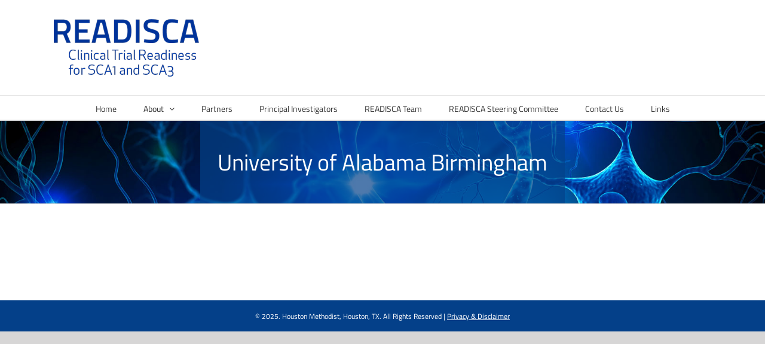

--- FILE ---
content_type: application/x-javascript
request_url: https://assets.adobedtm.com/1751ff8907df/82a95e5f510f/launch-4a10bfa852c9.min.js
body_size: 47350
content:
// For license information, see `https://assets.adobedtm.com/1751ff8907df/82a95e5f510f/launch-4a10bfa852c9.js`.
window._satellite=window._satellite||{},window._satellite.container={buildInfo:{minified:!0,buildDate:"2025-02-27T20:03:25Z",turbineBuildDate:"2024-08-22T17:32:44Z",turbineVersion:"28.0.0"},environment:{id:"ENeab10e6e319f4ff9836524ff3c824a4d",stage:"production"},dataElements:{"page title":{modulePath:"core/src/lib/dataElements/pageInfo.js",settings:{attribute:"title"}},"QS-utm_content":{modulePath:"core/src/lib/dataElements/queryStringParameter.js",settings:{name:"utm_content",caseInsensitive:!0}},"XDM-pageview":{modulePath:"adobe-alloy/dist/lib/dataElements/xdmObject/index.js",settings:{data:{web:{webPageDetails:{URL:"%page URL%",name:"%page title%",pageViews:{value:1}}},eventType:"page load",environment:{browserDetails:{_themethodisthospitalhouston:{UAstring:"%User-agent string%"}}},_themethodisthospitalhouston:{UTM:{utm_medium:"%QS-utm_medium%",utm_source:"%QS-utm_source%",utm_content:"%QS-utm_content%",utm_campaign:"%QS-utm_campaign%"}}},sandbox:{name:"dev"}}},"QS-utm_campaign":{modulePath:"core/src/lib/dataElements/queryStringParameter.js",settings:{name:"utm_campaign",caseInsensitive:!0}},"QS-utm_source":{modulePath:"core/src/lib/dataElements/queryStringParameter.js",settings:{name:"utm_source",caseInsensitive:!0}},"page URL":{modulePath:"core/src/lib/dataElements/pageInfo.js",settings:{attribute:"url"}},"QS-utm_medium":{modulePath:"core/src/lib/dataElements/queryStringParameter.js",settings:{name:"utm_medium",caseInsensitive:!0}},"User-agent string":{modulePath:"core/src/lib/dataElements/customCode.js",settings:{source:function(){return window.navigator.userAgent}}}},extensions:{core:{displayName:"Core",hostedLibFilesBaseUrl:"https://assets.adobedtm.com/extensions/EP1fdd2a6ec2ae468fb1d2cac08df65f83/",modules:{"core/src/lib/dataElements/pageInfo.js":{name:"page-info",displayName:"Page Info",script:function(e,n,t){"use strict";var r=t("@adobe/reactor-document");e.exports=function(e){switch(e.attribute){case"url":return r.location.href;case"hostname":return r.location.hostname;case"pathname":return r.location.pathname;case"protocol":return r.location.protocol;case"referrer":return r.referrer;case"title":return r.title}}}},"core/src/lib/dataElements/queryStringParameter.js":{name:"query-string-parameter",displayName:"Query String Parameter",script:function(e,n,t){"use strict";var r=t("@adobe/reactor-window"),o=t("@adobe/reactor-query-string");e.exports=function(e){var n=o.parse(r.location.search);if(!e.caseInsensitive)return n[e.name];for(var t=e.name.toLowerCase(),i=Object.keys(n),a=0;a<i.length;a++){var c=i[a];if(c.toLowerCase()===t)return n[c]}}}},"core/src/lib/dataElements/customCode.js":{name:"custom-code",displayName:"Custom Code",script:function(e){"use strict";e.exports=function(e,n){return e.source(n)}}},"core/src/lib/events/libraryLoaded.js":{name:"library-loaded",displayName:"Library Loaded (Page Top)",script:function(e,n,t){"use strict";var r=t("./helpers/pageLifecycleEvents");e.exports=function(e,n){r.registerLibraryLoadedTrigger(n)}}},"core/src/lib/events/helpers/pageLifecycleEvents.js":{script:function(e,n,t){"use strict";var r=t("@adobe/reactor-window"),o=t("@adobe/reactor-document"),i=-1!==r.navigator.appVersion.indexOf("MSIE 10"),a="WINDOW_LOADED",c="DOM_READY",u="PAGE_BOTTOM",s=[u,c,a],d=function(e,n){return{element:e,target:e,nativeEvent:n}},f={};s.forEach((function(e){f[e]=[]}));var l=function(e,n){s.slice(0,p(e)+1).forEach((function(e){v(n,e)}))},g=function(){return"complete"===o.readyState?a:"interactive"===o.readyState?i?null:c:void 0},p=function(e){return s.indexOf(e)},v=function(e,n){f[n].forEach((function(n){m(e,n)})),f[n]=[]},m=function(e,n){var t=n.trigger,r=n.syntheticEventFn;t(r?r(e):null)};r._satellite=r._satellite||{},r._satellite.pageBottom=l.bind(null,u),o.addEventListener("DOMContentLoaded",l.bind(null,c),!0),r.addEventListener("load",l.bind(null,a),!0),r.setTimeout((function(){var e=g();e&&l(e)}),0),e.exports={registerLibraryLoadedTrigger:function(e){e()},registerPageBottomTrigger:function(e){f[u].push({trigger:e})},registerDomReadyTrigger:function(e){f[c].push({trigger:e,syntheticEventFn:d.bind(null,o)})},registerWindowLoadedTrigger:function(e){f[a].push({trigger:e,syntheticEventFn:d.bind(null,r)})}}}}}},"adobe-alloy":{displayName:"Adobe Experience Platform Web SDK",hostedLibFilesBaseUrl:"https://assets.adobedtm.com/extensions/EP62ba3da143934254b8e93e6be2f34634/",settings:{instances:[{name:"alloy",edgeConfigId:"119aba48-fe2b-413f-996e-a71c6f6c9bec",stagingEdgeConfigId:"2fcb2897-a812-404c-95cd-eeb684f0c36b",developmentEdgeConfigId:"2fcb2897-a812-404c-95cd-eeb684f0c36b"}]},modules:{"adobe-alloy/dist/lib/dataElements/xdmObject/index.js":{name:"xdm-object",displayName:"XDM object",script:function(e){"use strict";e.exports=function(e){return e.data}}},"adobe-alloy/dist/lib/actions/sendEvent/index.js":{name:"send-event",displayName:"Send event",script:function(e,n,t,r){"use strict";var o,i=t("./createSendEvent"),a=t("../../instanceManager/index"),c=t("../../index").sendEventCallbackStorage,u=t("../../utils/createGetConfigOverrides");e.exports=i({instanceManager:a,sendEventCallbackStorage:c,getConfigOverrides:u(null===(o=r.environment)||void 0===o?void 0:o.stage)})}},"adobe-alloy/dist/lib/instanceManager/index.js":{script:function(e,n,t,r){"use strict";var o,i=t("../alloy"),a=i.createInstance,c=i.createEventMergeId,u=t("./createInstanceManager"),s=t("./injectWrapOnBeforeEventSend"),d=t("../utils/createGetConfigOverrides"),f=s({version:"2.21.4"});e.exports=u({turbine:r,window:window,createInstance:a,createEventMergeId:c,orgId:_satellite.company.orgId,wrapOnBeforeEventSend:f,getConfigOverrides:d(null===(o=r.environment)||void 0===o?void 0:o.stage)})}},"adobe-alloy/dist/lib/actions/sendEvent/createSendEvent.js":{script:function(e,n,t){"use strict";function r(e,n){if(null==e)return{};var t,r,i=o(e,n);if(Object.getOwnPropertySymbols){var a=Object.getOwnPropertySymbols(e);for(r=0;r<a.length;r++)t=a[r],n.indexOf(t)>=0||Object.prototype.propertyIsEnumerable.call(e,t)&&(i[t]=e[t])}return i}function o(e,n){if(null==e)return{};var t,r,o={},i=Object.keys(e);for(r=0;r<i.length;r++)t=i[r],n.indexOf(t)>=0||(o[t]=e[t]);return o}var i=t("../../utils/clone");e.exports=function(e){var n=e.instanceManager,t=e.sendEventCallbackStorage,o=e.getConfigOverrides;return function(e){var a=e.instanceName,c=r(e,["instanceName"]);c.edgeConfigOverrides=o(c);var u=n.getInstance(a);if(!u)throw new Error('Failed to send event for instance "'.concat(a,'". No matching instance was configured with this name.'));return c.xdm&&(c.xdm=i(c.xdm)),c.data&&(c.data=i(c.data)),u("sendEvent",c).then((function(e){t.triggerEvent(e)}))}}}},"adobe-alloy/dist/lib/index.js":{script:function(e,n,t){"use strict";var r=t("./createEventMergeIdCache"),o=t("./createSendEventCallbackStorage"),i=t("./createVariableStore");n.eventMergeIdCache=r(),n.sendEventCallbackStorage=o(),n.variableStore=i()}},"adobe-alloy/dist/lib/utils/createGetConfigOverrides.js":{script:function(e){"use strict";function n(e,n){var t=Object.keys(e);if(Object.getOwnPropertySymbols){var r=Object.getOwnPropertySymbols(e);n&&(r=r.filter((function(n){return Object.getOwnPropertyDescriptor(e,n).enumerable}))),t.push.apply(t,r)}return t}function t(e){for(var t=1;t<arguments.length;t++){var o=null!=arguments[t]?arguments[t]:{};t%2?n(Object(o),!0).forEach((function(n){r(e,n,o[n])})):Object.getOwnPropertyDescriptors?Object.defineProperties(e,Object.getOwnPropertyDescriptors(o)):n(Object(o)).forEach((function(n){Object.defineProperty(e,n,Object.getOwnPropertyDescriptor(o,n))}))}return e}function r(e,n,t){return n in e?Object.defineProperty(e,n,{value:t,enumerable:!0,configurable:!0,writable:!0}):e[n]=t,e}var o=function(e){return function(n){var r,o,i,a,c,u,s=n.edgeConfigOverrides;if(s){if(s[e])u=t({},s[e]);else{if(s.development||s.staging||s.production)return;u=s}if(0!==Object.keys(u).length){if((null===(r=u.com_adobe_analytics)||void 0===r||null===(o=r.reportSuites)||void 0===o?void 0:o.length)>0&&(u.com_adobe_analytics.reportSuites=u.com_adobe_analytics.reportSuites.flatMap((function(e){return e.includes(",")?e.split(/,\s*/gi):e})).map((function(e){return e.trim()})).filter(Boolean)),void 0!==(null===(i=u.com_adobe_identity)||void 0===i?void 0:i.idSyncContainerId)&&null!==(null===(a=u.com_adobe_identity)||void 0===a?void 0:a.idSyncContainerId)&&"string"==typeof(null===(c=u.com_adobe_identity)||void 0===c?void 0:c.idSyncContainerId)){var d=parseInt(u.com_adobe_identity.idSyncContainerId.trim(),10);if(Number.isNaN(d))throw new Error('The ID sync container ID "'.concat(u.com_adobe_identity.idSyncContainerId,'" is not a valid integer.'));u.com_adobe_identity.idSyncContainerId=d}return u}}}};e.exports=o}},"adobe-alloy/dist/lib/utils/clone.js":{script:function(e){"use strict";e.exports=function(e){return JSON.parse(JSON.stringify(e))}}},"adobe-alloy/dist/lib/alloy.js":{script:function(e,n,t){"use strict";function r(e){return e&&e.__esModule?e:{default:e}}function o(e,n){if(null==e)return{};var t,r,o=i(e,n);if(Object.getOwnPropertySymbols){var a=Object.getOwnPropertySymbols(e);for(r=0;r<a.length;r++)t=a[r],n.indexOf(t)>=0||Object.prototype.propertyIsEnumerable.call(e,t)&&(o[t]=e[t])}return o}function i(e,n){if(null==e)return{};var t,r,o={},i=Object.keys(e);for(r=0;r<i.length;r++)t=i[r],n.indexOf(t)>=0||(o[t]=e[t]);return o}function a(e){var n=c(e,"string");return"symbol"===E(n)?n:String(n)}function c(e,n){if("object"!==E(e)||null===e)return e;var t=e[Symbol.toPrimitive];if(void 0!==t){var r=t.call(e,n||"default");if("object"!==E(r))return r;throw new TypeError("@@toPrimitive must return a primitive value.")}return("string"===n?String:Number)(e)}function u(e,n){return f(e)||d(e,n)||h(e,n)||s()}function s(){throw new TypeError("Invalid attempt to destructure non-iterable instance.\nIn order to be iterable, non-array objects must have a [Symbol.iterator]() method.")}function d(e,n){var t=null==e?null:"undefined"!=typeof Symbol&&e[Symbol.iterator]||e["@@iterator"];if(null!=t){var r,o,i=[],a=!0,c=!1;try{for(t=t.call(e);!(a=(r=t.next()).done)&&(i.push(r.value),!n||i.length!==n);a=!0);}catch(e){c=!0,o=e}finally{try{a||null==t.return||t.return()}finally{if(c)throw o}}return i}}function f(e){if(Array.isArray(e))return e}function l(e,n){var t=Object.keys(e);if(Object.getOwnPropertySymbols){var r=Object.getOwnPropertySymbols(e);n&&(r=r.filter((function(n){return Object.getOwnPropertyDescriptor(e,n).enumerable}))),t.push.apply(t,r)}return t}function g(e){for(var n=1;n<arguments.length;n++){var t=null!=arguments[n]?arguments[n]:{};n%2?l(Object(t),!0).forEach((function(n){p(e,n,t[n])})):Object.getOwnPropertyDescriptors?Object.defineProperties(e,Object.getOwnPropertyDescriptors(t)):l(Object(t)).forEach((function(n){Object.defineProperty(e,n,Object.getOwnPropertyDescriptor(t,n))}))}return e}function p(e,n,t){return n in e?Object.defineProperty(e,n,{value:t,enumerable:!0,configurable:!0,writable:!0}):e[n]=t,e}function v(e){return b(e)||y(e)||h(e)||m()}function m(){throw new TypeError("Invalid attempt to spread non-iterable instance.\nIn order to be iterable, non-array objects must have a [Symbol.iterator]() method.")}function h(e,n){if(e){if("string"==typeof e)return w(e,n);var t=Object.prototype.toString.call(e).slice(8,-1);return"Object"===t&&e.constructor&&(t=e.constructor.name),"Map"===t||"Set"===t?Array.from(e):"Arguments"===t||/^(?:Ui|I)nt(?:8|16|32)(?:Clamped)?Array$/.test(t)?w(e,n):void 0}}function y(e){if("undefined"!=typeof Symbol&&null!=e[Symbol.iterator]||null!=e["@@iterator"])return Array.from(e)}function b(e){if(Array.isArray(e))return w(e)}function w(e,n){(null==n||n>e.length)&&(n=e.length);for(var t=0,r=new Array(n);t<n;t++)r[t]=e[t];return r}function E(e){return E="function"==typeof Symbol&&"symbol"==typeof Symbol.iterator?function(e){return typeof e}:function(e){return e&&"function"==typeof Symbol&&e.constructor===Symbol&&e!==Symbol.prototype?"symbol":typeof e},E(e)}function C(e,n){return e(n={exports:{}},n.exports),n.exports}function I(e,n){var t=n||0,r=yt;return[r[e[t++]],r[e[t++]],r[e[t++]],r[e[t++]],"-",r[e[t++]],r[e[t++]],"-",r[e[t++]],r[e[t++]],"-",r[e[t++]],r[e[t++]],"-",r[e[t++]],r[e[t++]],r[e[t++]],r[e[t++]],r[e[t++]],r[e[t++]]].join("")}function O(e,n,t){var r=n&&t||0;"string"==typeof e&&(n="binary"===e?new Array(16):null,e=null);var o=(e=e||{}).random||(e.rng||ht)();if(o[6]=15&o[6]|64,o[8]=63&o[8]|128,n)for(var i=0;i<16;++i)n[r+i]=o[i];return n||wt(o)}function S(e){return"object"===E(e)||void 0===e}function P(){return{matches:function(e,n){var t=arguments.length>2&&void 0!==arguments[2]?arguments[2]:[];if(S(e[n]))return!1;for(var r=String(e[n]).toLowerCase(),o=0;o<t.length;o+=1)if(!S(t[o])&&r===String(t[o]).toLowerCase())return!0;return!1}}}function R(){return{matches:function(e,n){var t=arguments.length>2&&void 0!==arguments[2]?arguments[2]:[];if(S(e[n]))return!1;for(var r=String(e[n]).toLowerCase(),o=0;o<t.length;o+=1)if(!S(t[o])&&r===String(t[o]).toLowerCase())return!1;return!0}}}function D(){return{matches:function(e,n){return void 0!==e[n]&&null!==e[n]}}}function k(){return{matches:function(e,n){return void 0===e[n]||null===e[n]}}}function x(e){return"number"==typeof e}function T(){return{matches:function(e,n){var t=arguments.length>2&&void 0!==arguments[2]?arguments[2]:[],r=e[n];if(!x(r))return!1;for(var o=0;o<t.length;o+=1)if(x(t[o])&&r>t[o])return!0;return!1}}}function A(){return{matches:function(e,n){var t=arguments.length>2&&void 0!==arguments[2]?arguments[2]:[],r=e[n];if(!x(r))return!1;for(var o=0;o<t.length;o+=1)if(x(t[o])&&r>=t[o])return!0;return!1}}}function N(){return{matches:function(e,n){var t=arguments.length>2&&void 0!==arguments[2]?arguments[2]:[],r=e[n];if(!x(r))return!1;for(var o=0;o<t.length;o+=1)if(x(t[o])&&r<t[o])return!0;return!1}}}function j(){return{matches:function(e,n){var t=arguments.length>2&&void 0!==arguments[2]?arguments[2]:[],r=e[n];if(!x(r))return!1;for(var o=0;o<t.length;o+=1)if(x(t[o])&&r<=t[o])return!0;return!1}}}function M(){return{matches:function(e,n){var t=arguments.length>2&&void 0!==arguments[2]?arguments[2]:[];if(S(e[n]))return!1;for(var r=String(e[n]).toLowerCase(),o=0;o<t.length;o+=1)if(!S(t[o])&&-1!==r.indexOf(String(t[o]).toLowerCase()))return!0;return!1}}}function q(){return{matches:function(e,n){var t=arguments.length>2&&void 0!==arguments[2]?arguments[2]:[];if(S(e[n]))return!1;for(var r=String(e[n]).toLowerCase(),o=0;o<t.length;o+=1)if(!S(t[o])&&-1!==r.indexOf(String(t[o]).toLowerCase()))return!1;return!0}}}function L(){return{matches:function(e,n){var t=arguments.length>2&&void 0!==arguments[2]?arguments[2]:[];if(S(e[n]))return!1;for(var r=String(e[n]).toLowerCase(),o=0;o<t.length;o+=1)if(!S(t[o])&&r.startsWith(String(t[o]).toLowerCase()))return!0;return!1}}}function _(){return{matches:function(e,n){var t=arguments.length>2&&void 0!==arguments[2]?arguments[2]:[];if(S(e[n]))return!1;for(var r=String(e[n]).toLowerCase(),o=0;o<t.length;o+=1)if(!S(t[o])&&r.endsWith(t[o].toLowerCase()))return!0;return!1}}}function U(e){return js[e]}function B(e){return void 0===e}function F(e,n,t){switch(n){case Ts.GREATER_THAN:return e>t;case Ts.GREATER_THAN_OR_EQUAL_TO:return e>=t;case Ts.LESS_THAN:return e<t;case Ts.LESS_THAN_OR_EQUAL_TO:return e<=t;case Ts.EQUALS:return e===t;case Ts.NOT_EQUALS:return e!==t;default:return!1}}function H(e,n){for(var t=0;t<n.length;t+=1)if(!B(e[n[t]]))return e[n[t]]}function V(e,n){for(var t=Object.keys(e),r=0;r<t.length;r+=1){var o=t[r],i=n.event;if((void 0===i?{}:i)[t[r]]!==e[o])return!1}return!0}function z(e,n,t,r){return e.reduce((function(e,o){var i=H(o,Ms);if(!i)return e;var a=n.events[i];if(!a)return e;var c=H(o,qs);if(!c)return e;var u=a[c];if(!u)return e;if(!V(o,u))return e;var s=u.count,d=void 0===s?1:s;return B(t)||B(r)||u.timestamp>=t&&u.timestamp<=r?e+d:e}),0)}function J(e,n,t,r){var o=t;return e.every((function(e){var t=H(e,Ms);if(!t)return!1;var i=n.events[t];if(!i)return!1;var a=H(e,qs);if(!a)return!1;var c=i[a];if(!V(e,c))return!1;if(null===c||B(c)||0===c.count)return!1;var u=(B(o)||c.timestamp>=o)&&(B(r)||c.timestamp<=r);return o=c.timestamp,u}))?1:0}function Q(e,n){for(var t=!0,r=0;r<n.length;r+=1)t=t&&n[r].evaluate(e);return t}function G(e,n){for(var t=!1,r=0;r<n.length;r+=1)if(t=t||n[r].evaluate(e))return!0;return!1}function W(e,n){return{version:e,rules:n}}function X(e,n){return{execute:function(t){return e.evaluate(t)?n:[]},toString:function(){return"Rule{condition=".concat(e,", consequences=").concat(n,"}")}}}function $(e,n){return{evaluate:function(e){return n.evaluate(e)},toString:function(){return"Condition{type=".concat(e,", definition=").concat(n,"}")}}}function Y(e,n,t){return{id:e,type:n,detail:t}}function K(e,n){return{evaluate:function(t){return As.AND===e?Q(t,n):As.OR===e&&G(t,n)}}}function Z(e,n,t){return{evaluate:function(r){var o=U(n);return!!o&&o.matches(r,e,t)}}}function ee(e,n,t,r,o,i){return{evaluate:function(a){return F(Ns.ORDERED===i?J(e,a,r,o):z(e,a,r,o),n,t)}}}function ne(e){return Z(e.key,e.matcher,e.values)}function te(e){return K(e.logic,e.conditions.map(oe))}function re(e){var n=e.events,t=e.from,r=e.to;return ee(n,e.matcher,e.value,t,r,e.searchType)}function oe(e){var n=e.type,t=e.definition;if(xs.MATCHER===n)return $(n,ne(t));if(xs.GROUP===n)return $(n,te(t));if(xs.HISTORICAL===n)return $(n,re(t));throw new Error("Can not parse condition")}function ie(e){return Y(e.id,e.type,e.detail)}function ae(e){var n=e.condition,t=e.consequences;return X(oe(n),t.map(ie))}function ce(e){return W(e.version,e.rules.map(ae))}function ue(e){var n=ce(e),t=n.version,r=n.rules;return{execute:function(e){return r.map((function(n){return n.execute(e)})).filter((function(e){return e.length>0}))},getVersion:function(){return t},numRules:function(){return r.length}}}Object.defineProperty(n,"__esModule",{value:!0}),n.deepAssign=n.createInstance=n.createEventMergeId=void 0;var se,de,fe,le=r(t("@adobe/reactor-object-assign")),ge=r(t("@adobe/reactor-query-string")),pe=r(t("@adobe/reactor-load-script")),ve="Chrome",me="Edge",he="EdgeChromium",ye="Firefox",be="IE",we="Safari",Ee="Unknown",Ce=function(e,n){return-1!==e.indexOf(n)},Ie=[ve,me,he,be,Ee],Oe=function(e){return Ce(Ie,e)},Se=function(e){return null==e},Pe=function(e){return!Se(e)&&!Array.isArray(e)&&"object"===E(e)},Re=function(){for(var e=arguments.length,n=new Array(e),t=0;t<e;t++)n[t]=arguments[t];return n.length<2?le.default.apply(void 0,n):n.reduce((function(e,n){return Pe(n)&&Object.keys(n).forEach((function(t){var r;Array.isArray(n[t])?Array.isArray(e[t])?(r=e[t]).push.apply(r,v(n[t])):e[t]=v(n[t]):e[t]=n[t]})),e}))},De="undefined"!=typeof globalThis?globalThis:"undefined"!=typeof window?window:"undefined"!=typeof global?global:"undefined"!=typeof self?self:{},ke=C((function(e){var n;n=function(){function e(){for(var e=0,n={};e<arguments.length;e++){var t=arguments[e];for(var r in t)n[r]=t[r]}return n}function n(e){return e.replace(/(%[0-9A-Z]{2})+/g,decodeURIComponent)}function t(r){function o(){}function i(n,t,i){if("undefined"!=typeof document){"number"==typeof(i=e({path:"/"},o.defaults,i)).expires&&(i.expires=new Date(1*new Date+864e5*i.expires)),i.expires=i.expires?i.expires.toUTCString():"";try{var a=JSON.stringify(t);/^[\{\[]/.test(a)&&(t=a)}catch(e){}t=r.write?r.write(t,n):encodeURIComponent(String(t)).replace(/%(23|24|26|2B|3A|3C|3E|3D|2F|3F|40|5B|5D|5E|60|7B|7D|7C)/g,decodeURIComponent),n=encodeURIComponent(String(n)).replace(/%(23|24|26|2B|5E|60|7C)/g,decodeURIComponent).replace(/[\(\)]/g,escape);var c="";for(var u in i)i[u]&&(c+="; "+u,!0!==i[u]&&(c+="="+i[u].split(";")[0]));return document.cookie=n+"="+t+c}}function a(e,t){if("undefined"!=typeof document){for(var o={},i=document.cookie?document.cookie.split("; "):[],a=0;a<i.length;a++){var c=i[a].split("="),u=c.slice(1).join("=");t||'"'!==u.charAt(0)||(u=u.slice(1,-1));try{var s=n(c[0]);if(u=(r.read||r)(u,s)||n(u),t)try{u=JSON.parse(u)}catch(e){}if(o[s]=u,e===s)break}catch(e){}}return e?o[e]:o}}return o.set=i,o.get=function(e){return a(e,!1)},o.getJSON=function(e){return a(e,!0)},o.remove=function(n,t){i(n,"",e(t,{expires:-1}))},o.defaults={},o.withConverter=t,o}return t((function(){}))},e.exports=n()})),xe={get:ke.get,set:ke.set,remove:ke.remove,withConverter:ke.withConverter},Te=function e(n,t){Object.keys(t).forEach((function(r){Pe(n[r])&&Pe(t[r])?e(n[r],t[r]):n[r]=t[r]}))},Ae=function(e){if(Se(e))throw new TypeError('deepAssign "target" cannot be null or undefined');for(var n=Object(e),t=arguments.length,r=new Array(t>1?t-1:0),o=1;o<t;o++)r[o-1]=arguments[o];return r.forEach((function(e){return Te(n,Object(e))})),n};n.deepAssign=Ae;for(var Ne=function(e,n){return function(t){var r=n.split(".").reduce((function(e,n){return e[n]=e[n]||{},e[n]}),e);Ae(r,t)}},je=function(){var e=[];return{add:function(n){e.push(n)},call:function(){for(var n=arguments.length,t=new Array(n),r=0;r<n;r++)t[r]=arguments[r];return Promise.all(e.map((function(e){return e.apply(void 0,t)})))}}},Me=function(e){var n=e.logger,t=e.cookieJar;return g(g({},t),{},{set:function(e,r,o){n.info("Setting cookie",g({name:e,value:r},o)),t.set(e,r,o)}})},qe=function(){var e=0,n=Promise.resolve();return{addTask:function(t){e+=1;var r=function(){return t().finally((function(){e-=1}))};return n=n.then(r,r)},get length(){return e}}},Le=function(){for(var e=[],n=0;n<256;n++){for(var t=n,r=0;r<8;r++)t=1&t?3988292384^t>>>1:t>>>1;e.push(t)}return function(n,t){n=unescape(encodeURIComponent(n)),t||(t=0),t=~t;for(var r=0;r<n.length;r++){var o=255&(t^n.charCodeAt(r));t=t>>>8^e[o]}return(t=~t)>>>0}}(),_e=function(){var e={};return e.promise=new Promise((function(n,t){e.resolve=n,e.reject=t})),e},Ue=function(e,n){return e===n},Be=function(e,n,t){for(var r=0;r<e.length;r+=1)if(t(e[r],n))return r;return-1},Fe=function(e){var n=arguments.length>1&&void 0!==arguments[1]?arguments[1]:Ue;return e.filter((function(t,r){return Be(e,t,n)===r}))},He=function(e,n){return e.substr(-n.length)===n},Ve=function(e,n){for(var t=0;t<e.length;t+=1){var r=e[t];if(n(r,t,e))return r}},ze=function(e,n){return e.appendChild(n)},Je=function(e,n){Object.keys(n).forEach((function(t){if("style"===t&&Pe(n[t])){var r=n[t];Object.keys(r).forEach((function(n){e.style[n]=r[n]}))}else e[t]=n[t]}))},Qe=function(e){var n=arguments.length>1&&void 0!==arguments[1]?arguments[1]:{},t=arguments.length>2&&void 0!==arguments[2]?arguments[2]:{},r=arguments.length>3&&void 0!==arguments[3]?arguments[3]:[],o=(arguments.length>4&&void 0!==arguments[4]?arguments[4]:document).createElement(e);return Object.keys(n).forEach((function(e){o.setAttribute(e,n[e])})),Je(o,t),r.forEach((function(e){return ze(o,e)})),o},Ge="BODY",We="IFRAME",Xe="IMG",$e="DIV",Ye="STYLE",Ke="SCRIPT",Ze="HEAD",en=function(e){var n=e.src,t=e.currentDocument,r=void 0===t?document:t;return new Promise((function(e,t){Qe(Xe,{src:n},{onload:e,onerror:t,onabort:t},[],r)}))},nn=function(e){return"function"==typeof e},tn=function(e){return Array.isArray(e)&&e.length>0},rn=function(e){return Array.isArray(e)?e:null==e?[]:[].slice.call(e)},on=/^\s*>/,an=function(e,n){if(!on.test(n))return rn(e.querySelectorAll(n));var t="alloy-".concat(Date.now());try{return e.classList.add(t),rn(e.querySelectorAll(".".concat(t," ").concat(n)))}finally{e.classList.remove(t)}},cn=function(e,n){return e.substr(0,n.length)===n},un=":shadow",sn=function(e){return e.split(un)},dn=function(e,n){var t=n;if(!cn(t,">"))return t;if(window.document.documentMode)return t.substring(1).trim();var r=e instanceof Element||e instanceof HTMLDocument?":scope":":host";return"".concat(r," ").concat(t)},fn=function(e,n){if(!window.document.documentElement.attachShadow)return an(e,n.replace(un,""));var t=sn(n);if(t.length<2)return an(e,n);for(var r=e,o=0;o<t.length;o+=1){var i=t[o].trim();if(""===i&&r.shadowRoot)r=r.shadowRoot;else{var a=dn(r,i),c=an(r,a);if(0===c.length||!c[0]||!c[0].shadowRoot)return c;r=c[0].shadowRoot}}},ln=function(e){return-1!==e.indexOf(un)},gn=function(e){var n=arguments.length>1&&void 0!==arguments[1]?arguments[1]:document;return ln(e)?fn(n,e):an(n,e)},pn="MutationObserver",vn="requestAnimationFrame",mn={childList:!0,subtree:!0},hn="visibilityState",yn="visible",bn=100,wn=5e3,En=function(e){return new Error("Could not find: ".concat(e))},Cn=function(e){return new Promise(e)},In=function(e){return nn(e[pn])},On=function(e,n,t,r,o){return Cn((function(i,a){var c=new e[pn]((function(){var e=o(t);tn(e)&&(c.disconnect(),i(e))}));setTimeout((function(){c.disconnect(),a(En(t))}),r),c.observe(n,mn)}))},Sn=function(e){return e[hn]===yn},Pn=function(e,n,t,r){return Cn((function(o,i){(function t(){var i=r(n);tn(i)?o(i):e[vn](t)})(),setTimeout((function(){i(En(n))}),t)}))},Rn=function(e,n,t){return Cn((function(r,o){(function n(){var o=t(e);tn(o)?r(o):setTimeout(n,bn)})(),setTimeout((function(){o(En(e))}),n)}))},Dn=function(e){var n=arguments.length>1&&void 0!==arguments[1]?arguments[1]:gn,t=arguments.length>2&&void 0!==arguments[2]?arguments[2]:wn,r=arguments.length>3&&void 0!==arguments[3]?arguments[3]:window,o=arguments.length>4&&void 0!==arguments[4]?arguments[4]:document,i=n(e);return tn(i)?Promise.resolve(i):In(r)?On(r,o,e,t,n):Sn(o)?Pn(r,e,t,n):Rn(e,t,n)},kn=function(e,n){return n.matches?n.matches(e):n.msMatchesSelector(e)},xn=function(e){var n=e.parentNode;return n?n.removeChild(e):null},Tn={name:"Adobe Alloy"},An={style:{display:"none",width:0,height:0}},Nn=function(){var e,n=arguments.length>0&&void 0!==arguments[0]?arguments[0]:{},t=n.appendNode,r=void 0===t?ze:t,o=n.awaitSelector,i=void 0===o?Dn:o,a=n.createNode,c=void 0===a?Qe:a,s=n.fireImage,d=void 0===s?en:s,f=d,l=function(){return i(Ge).then((function(n){var t=u(n,1)[0];return e||(e=c(We,Tn,An),r(t,e))}))},g=function(e){var n=e.src;return l().then((function(e){var t=e.contentWindow.document;return d({src:n,currentDocument:t})}))};return function(e){var n=e.hideReferrer,t=e.url;return n?g({src:t}):f({src:t})}},jn=function(e){return Pe(e)&&0===Object.keys(e).length},Mn=function e(n,t){return Se(n)||!Pe(n)?n:Object.keys(n).reduce((function(r,o){var i=n[o];if(Pe(i)){var a=e(i,t);return jn(a)?r:g(g({},r),{},p({},o,a))}return t(i)?g(g({},r),{},p({},o,i)):r}),{})},qn=function(e,n){return Array.prototype.concat.apply([],e.map(n))},Ln="com.adobe.alloy.",_n=function(e,n){return e.slice(-n)},Un="".concat(Ln,"getTld"),Bn=function(e,n){for(var t="",r=e.location.hostname.toLowerCase().split("."),o=1;o<r.length&&!n.get(Un);)t=_n(r,o+=1).join("."),n.set(Un,Un,{domain:t});return n.remove(Un,{domain:t}),t},Fn="kndctr",Hn=function(e){return e.replace("@","_")},Vn=function(e,n){return"".concat(Fn,"_").concat(Hn(e),"_").concat(n)},zn=function(e,n){var t={};return e.forEach((function(e){var r=n(e);t[r]||(t[r]=[]),t[r].push(e)})),t},Jn="identity",Qn="consent",Gn="cluster",Wn=function(e){var n=e.orgId,t=Vn(n,Jn);return function(){return Boolean(xe.get(t))}},Xn=function(e,n,t){return{getItem:function(r){try{return e[n].getItem(t+r)}catch(e){return null}},setItem:function(r,o){try{return e[n].setItem(t+r,o),!0}catch(e){return!1}},clear:function(){try{return Object.keys(e[n]).forEach((function(r){cn(r,t)&&e[n].removeItem(r)})),!0}catch(e){return!1}}}},$n=function(e){return function(n){var t=Ln+n;return{session:Xn(e,"sessionStorage",t),persistent:Xn(e,"localStorage",t)}}},Yn=function(e,n){return e.filter((function(e){return Ce(n,e)}))},Kn=function(e){return"boolean"==typeof e},Zn=function(e){return"number"==typeof e&&!isNaN(e)},et=function(e){var n=parseInt(e,10);return Zn(n)&&e===n},nt=function(e,n){return 0===n.indexOf("".concat(Fn,"_").concat(Hn(e),"_"))},tt=function(e){return"string"==typeof e},rt=function(e){return tt(e)&&e.length>0},ot=function(e,n){var t=new Map;return function(){var r=n?n.apply(void 0,arguments):arguments.length<=0?void 0:arguments[0];if(t.has(r))return t.get(r);var o=e.apply(void 0,arguments);return t.set(r,o),o}},it=function(){},at=function(e,n,t){var r=String(e),o=String(t);if(r.length>=n||0===o.length)return r;for(var i=n-r.length;i>o.length;)o+=o;return o.slice(0,i)+r},ct=function(e){var n=arguments.length>1&&void 0!==arguments[1]?arguments[1]:{};if(e){for(var t={key:["source","protocol","authority","userInfo","user","password","host","port","relative","path","directory","file","query","anchor"],q:{name:"queryKey",parser:/(?:^|&)([^&=]*)=?([^&]*)/g},parser:{strict:/^(?:([^:/?#]+):)?(?:\/\/((?:(([^:@]*)(?::([^:@]*))?)?@)?([^:/?#]*)(?::(\d*))?))?((((?:[^?#/]*\/)*)([^?#]*))(?:\?([^#]*))?(?:#(.*))?)/,loose:/^(?:(?![^:@]+:[^:@/]*@)([^:/?#.]+):)?(?:\/\/)?((?:(([^:@]*)(?::([^:@]*))?)?@)?([^:/?#]*)(?::(\d*))?)(((\/(?:[^?#](?![^?#/]*\.[^?#/.]+(?:[?#]|$)))*\/?)?([^?#/]*))(?:\?([^#]*))?(?:#(.*))?)/}},r=t.parser[n.strictMode?"strict":"loose"].exec(e),o={},i=14;i--;)o[t.key[i]]=r[i]||"";return o[t.q.name]={},o[t.key[12]].replace(t.q.parser,(function(e,n,r){n&&(o[t.q.name][n]=r)})),o}},ut=function(e){var n={},t=e.split(".");switch(t.length){case 1:n.subdomain="",n.domain=e,n.topLevelDomain="";break;case 2:n.subdomain="",n.domain=e,n.topLevelDomain=t[1];break;case 3:n.subdomain="www"===t[0]?"":t[0],n.domain=e,n.topLevelDomain=t[2];break;case 4:n.subdomain="www"===t[0]?"":t[0],n.domain=e,n.topLevelDomain="".concat(t[2],".").concat(t[3])}return n},st=function(e){var n=arguments.length>1&&void 0!==arguments[1]?arguments[1]:ut;tt(e)||(e="");var t=ct(e)||{},r=t.host,o=void 0===r?"":r,i=t.path,a=void 0===i?"":i,c=t.query,u=void 0===c?"":c,s=t.anchor;return g({path:a,query:u,fragment:void 0===s?"":s},n(o))},dt=function(e){if(Se(e)||"object"!==E(e))return null;var n=Mn(e,(function(e){return!(Se(e)||!Kn(e)&&!Zn(e)&&!rt(e)&&!tn(e))}));return jn(n)?null:n},ft=function(e){return e instanceof Error?e:new Error(e)},lt=function(e){var n=e.error,t=e.message;try{n.message=t}catch(e){}},gt=function(e){var n=e.error,t=e.message,r=ft(n),o="".concat(t,"\nCaused by: ").concat(r.message);return lt({error:r,message:o}),r},pt=function(e){return tt(e)&&"true"===e.toLowerCase()},vt=function(e,n){if(Zn(e)||tt(e)){var t=Math.round(Number(e));if(!isNaN(t))return t}return n},mt=function(e){var n=e.getFullYear(),t=at(e.getMonth()+1,2,"0"),r=at(e.getDate(),2,"0"),o=at(e.getHours(),2,"0"),i=at(e.getMinutes(),2,"0"),a=at(e.getSeconds(),2,"0"),c=at(e.getMilliseconds(),3,"0"),u=vt(e.getTimezoneOffset(),0),s=u>0?"-":"+",d=at(Math.floor(Math.abs(u)/60),2,"0"),f=at(Math.abs(u)%60,2,"0");return"".concat(n,"-").concat(t,"-").concat(r,"T").concat(o,":").concat(i,":").concat(a,".").concat(c).concat(s).concat(d,":").concat(f)},ht=C((function(e){var n="undefined"!=typeof crypto&&crypto.getRandomValues&&crypto.getRandomValues.bind(crypto)||"undefined"!=typeof msCrypto&&"function"==typeof window.msCrypto.getRandomValues&&msCrypto.getRandomValues.bind(msCrypto);if(n){var t=new Uint8Array(16);e.exports=function(){return n(t),t}}else{var r=new Array(16);e.exports=function(){for(var e,n=0;n<16;n++)3&n||(e=4294967296*Math.random()),r[n]=e>>>((3&n)<<3)&255;return r}}})),yt=[],bt=0;bt<256;++bt)yt[bt]=(bt+256).toString(16).substr(1);var wt=I,Et=O,Ct=function(e){return function(n,t){return null==n?n:e.call(this,n,t)}},It=function(e,n){return function(t,r){return n.call(this,e.call(this,t,r),r)}},Ot=function(e,n){return function(t,r){var o=this,i=[],a=[e,n].reduce((function(e,n){try{return n.call(o,e,r)}catch(n){return i.push(n),e}}),t);if(i.length)throw new Error(i.join("\n"));return a}},St=function(e,n,t){return(0,le.default)(It(e,n),e,t)},Pt=function(e,n,t){return(0,le.default)(It(e,Ct(n)),e,t)},Rt=function(e,n,t){return(0,le.default)(Ot(Ct(n),e),e,t)},Dt=function(e,n,t,r){if(!e)throw new Error("'".concat(t,"': Expected ").concat(r,", but got ").concat(JSON.stringify(n),"."))},kt=function(e,n){return Dt(Kn(e),e,n,"true or false"),e},xt=function(e,n){return Dt(nn(e),e,n,"a function"),e},Tt=function(e){return function(n,t){var r=this;Dt(Array.isArray(n),n,t,"an array");var o=[],i=n.map((function(i,a){try{return e.call(r,i,"".concat(t,"[").concat(a,"]"),n)}catch(e){return void o.push(e.message)}}));if(o.length)throw new Error(o.join("\n"));return i}},At=function(e){return function(n){return null==n?e:n}},Nt=function(e,n,t){return function(r,i){Dt(Pe(r),r,i,"an object");var c=r[e],u=r[t],s=o(r,[e,t].map(a)),d=n(c,i);if(void 0!==d){var f="The field '".concat(e,"' is deprecated. Use '").concat(t,"' instead.");if(i&&(f="'".concat(i,"': ").concat(f)),void 0!==u&&u!==d)throw new Error(f);this&&this.logger&&this.logger.warn(f)}return g(p({},t,u||d),s)}},jt=function(e){return function(n,t){return Dt(n===e,n,t,"".concat(e)),n}},Mt=function(e){return function(n,t){var r=this;Dt(Pe(n),n,t,"an object");var o=[],i={};if(Object.keys(n).forEach((function(a){var c=n[a],u=t?"".concat(t,".").concat(a):a;try{var s=e.call(r,c,u);void 0!==s&&(i[a]=s)}catch(e){o.push(e.message)}})),o.length)throw new Error(o.join("\n"));return i}},qt=function(e,n){
return function(t,r){return Dt(t>=n,t,r,"".concat(e," greater than or equal to ").concat(n)),t}},Lt=function(e){return function(n,t){var r=[];if(Object.keys(n).forEach((function(n){if(!e[n]){var o=t?"".concat(t,".").concat(n):n;r.push("'".concat(o,"': Unknown field."))}})),r.length)throw new Error(r.join("\n"));return n}},_t=function(e){return function(n,t){return Pe(n)?Dt(!jn(n),n,t,e):Dt(n.length>0,n,t,e),n}},Ut=function(e){return function(n,t){var r=this;Dt(Pe(n),n,t,"an object");var o=[],i={};if(Object.keys(e).forEach((function(a){var c=n[a],u=e[a],s=t?"".concat(t,".").concat(a):a;try{var d=u.call(r,c,s);void 0!==d&&(i[a]=d)}catch(e){o.push(e.message)}})),Object.keys(n).forEach((function(e){Object.prototype.hasOwnProperty.call(i,e)||(i[e]=n[e])})),o.length)throw new Error(o.join("\n"));return i}},Bt=function(e,n){return function(t,r){var o,i=this,a=Ve(e,(function(e){try{return o=e.call(i,t,r),!0}catch(e){return!1}}));return Dt(a,t,r,n),o}},Ft=function(){var e=[];return function(n,t){return Dt(-1===e.indexOf(n),n,t,"a unique value across instances"),e.push(n),n}},Ht=function(e){for(var n=Object.create(null),t=0;t<e.length;t+=1){var r=e[t];if(r in n)return!1;n[r]=!0}return!0},Vt=function(){return function(e,n){Dt(Ht(e),e,n,"array values to be unique")}},zt=/^[a-z0-9.-]{1,}$/i,Jt=function(e,n){return Dt(zt.test(e),e,n,"a valid domain"),e},Qt=function(e,n){return Dt(et(e),e,n,"an integer"),e},Gt=function(e,n){return Dt(Zn(e),e,n,"a number"),e},Wt=function(e){try{return null!==new RegExp(e)}catch(e){return!1}},Xt=function(e,n){return Dt(Wt(e),e,n,"a regular expression"),e},$t=function(e,n){if(null==e)throw new Error("'".concat(n,"' is a required option"));return e},Yt=function(e,n){return Dt(tt(e),e,n,"a string"),e},Kt=function(e){return e};Kt.default=function(e){return St(this,At(e))},Kt.required=function(){return St(this,$t)};var Zt=function(){return Pt(this,Jt)},er=function(e){return Pt(this,qt("an integer",e))},nr=function(e){return Pt(this,qt("a number",e))},tr=function(){return Pt(this,Qt,{minimum:er})},rr=function(){return Pt(this,_t("a non-empty string"))},or=function(){return Pt(this,_t("a non-empty array"))},ir=function(){return Pt(this,_t("a non-empty object"))},ar=function(){return Pt(this,Xt)},cr=function(){return Pt(this,Ft())},ur=function(){return Pt(this,Vt())},sr=function(){return this},dr=function(e){return Pt(this,Tt(e),{nonEmpty:or,uniqueItems:ur})},fr=function(){return Pt(this,kt)},lr=function(){return Pt(this,xt)},gr=function(e){return Pt(this,jt(e))},pr=function(){return Pt(this,Gt,{minimum:nr,integer:tr,unique:cr})},vr=function(e){return Pt(this,Mt(e),{nonEmpty:ir})},mr=function e(n){return{noUnknownFields:function(){return Pt(this,Lt(n))},nonEmpty:ir,concat:function(t){var r=g(g({},n),t.schema);return Pt(this,t,e(r))},deprecated:function(e,n,t){return Rt(this,Nt(e,n,t))},schema:n}},hr=function(e){return Pt(this,Ut(e),mr(e))},yr=function(){return Pt(this,Yt,{regexp:ar,domain:Zt,nonEmpty:rr,unique:cr})},br=function(e,n){return St(this,Bt(e,n))}.bind(Kt),wr=sr.bind(Kt),Er=dr.bind(Kt),Cr=fr.bind(Kt),Ir=lr.bind(Kt),Or=gr.bind(Kt);pr.bind(Kt);var Sr=vr.bind(Kt),Pr=hr.bind(Kt),Rr=yr.bind(Kt),Dr=function(){for(var e=arguments.length,n=new Array(e),t=0;t<e;t++)n[t]=arguments[t];return br(n.map(Or),"one of these values: [".concat(JSON.stringify(n),"]"))},kr=Sr(Er(Pr({authenticatedState:Dr("ambiguous","authenticated","loggedOut"),id:Rr(),namespace:Pr({code:Rr()}).noUnknownFields(),primary:Cr(),xid:Rr()}).noUnknownFields()).required()),xr=Pr({}),Tr=function(e){return Object.keys(e).map((function(n){return e[n]}))},Ar="alloy_debug",Nr=function(e){var n=e.console,t=e.locationSearch,r=e.createLogger,o=e.instanceName,i=e.createNamespacedStorage,a=e.getMonitors,c=ge.default.parse(t),u=i("instance.".concat(o,".")),s=u.session.getItem("debug"),d="true"===s,f=null===s,l=function(){return d},g=function(e,n){var t=n.fromConfig;t&&!f||(d=e),t||(u.session.setItem("debug",e.toString()),f=!1)};return void 0!==c[Ar]&&g(pt(c[Ar]),{fromConfig:!1}),{setDebugEnabled:g,logger:r({getDebugEnabled:l,context:{instanceName:o},getMonitors:a,console:n}),createComponentLogger:function(e){return r({getDebugEnabled:l,context:{instanceName:o,componentName:e},getMonitors:a,console:n})}}},jr=["onComponentsRegistered","onBeforeEvent","onBeforeRequest","onResponse","onRequestFailure","onClick","onDecision"],Mr=function(e,n){return function(){for(var t=arguments.length,r=new Array(t),o=0;o<t;o++)r[o]=arguments[o];return Promise.all(e.getLifecycleCallbacks(n).map((function(e){return new Promise((function(n){n(e.apply(void 0,r))}))})))}},qr=function(e){return function(){for(var n=arguments.length,t=new Array(n),r=0;r<n;r++)t[r]=arguments[r];return Promise.resolve().then((function(){return e.apply(void 0,t)}))}},Lr=function(e){return jr.reduce((function(n,t){return n[t]=qr(Mr(e,t)),n}),{})},_r=function(e,n){return function(){var t;try{t=e.apply(void 0,arguments)}catch(e){throw gt({error:e,message:n})}return t instanceof Promise&&(t=t.catch((function(e){throw gt({error:e,message:n})}))),t}},Ur=function(){var e={},n={},t=function(n){var t=arguments.length>1&&void 0!==arguments[1]?arguments[1]:{},r=Yn(Object.keys(e),Object.keys(t));if(r.length)throw new Error("[ComponentRegistry] Could not register ".concat(n," ")+"because it has existing command(s): ".concat(r.join(",")));Object.keys(t).forEach((function(r){var o=t[r];o.commandName=r,o.run=_r(o.run,"[".concat(n,"] An error occurred while executing the ").concat(r," command.")),e[r]=o}))},r=function(e){var t=arguments.length>1&&void 0!==arguments[1]?arguments[1]:{};Object.keys(t).forEach((function(r){n[r]=n[r]||[],n[r].push(_r(t[r],"[".concat(e,"] An error occurred while executing the ").concat(r," lifecycle hook.")))}))};return{register:function(e,n){var o=n.commands,i=n.lifecycle;t(e,o),r(e,i)},getCommand:function(n){return e[n]},getCommandNames:function(){return Object.keys(e)},getLifecycleCallbacks:function(e){return n[e]||[]}}},Br=function(e){var n=e.logger,t=e.sendFetchRequest,r=e.sendBeaconRequest,o=e.isRequestRetryable,i=e.getRequestRetryDelay;return function(e){var a=e.requestId,c=e.url,u=e.payload,s=e.useSendBeacon,d=JSON.stringify(u),f=JSON.parse(d);n.logOnBeforeNetworkRequest({url:c,requestId:a,payload:f});var l=function e(){var u=arguments.length>0&&void 0!==arguments[0]?arguments[0]:0;return(s?r:t)(c,d).then((function(t){var r;if(o({response:t,retriesAttempted:u})){var s=i({response:t,retriesAttempted:u});return new Promise((function(n){setTimeout((function(){n(e(u+1))}),s)}))}try{r=JSON.parse(t.body)}catch(e){}return n.logOnNetworkResponse(g(g({requestId:a,url:c,payload:f},t),{},{parsedBody:r,retriesAttempted:u})),{statusCode:t.statusCode,body:t.body,parsedBody:r,getHeader:t.getHeader}}))};return l().catch((function(e){throw n.logOnNetworkError({requestId:a,url:c,payload:f,error:e}),gt({error:e,message:"Network request failed."})}))}},Fr=function(e){var n=e.logger;return function(e){if(e){var t=e.split(";");if(t.length>=2&&t[1].length>0)try{var r=parseInt(t[1],10);if(!isNaN(r))return{regionId:r}}catch(e){}n.warn('Invalid adobe edge: "'.concat(e,'"'))}return{}}},Hr="in",Vr="out",zr="pending",Jr="general",Qr="declinedConsent",Gr="default",Wr="initial",Xr="new",$r=function(e){var n=new Error(e);return n.code=Qr,n.message=e,n},Yr=function(e){var n=e.logger,t=[],r=function(){for(;t.length;)t.shift().resolve()},o=function(){for(;t.length;)t.shift().reject($r("The user declined consent."))},i=function(){return Promise.resolve()},a=function(){return Promise.resolve()},c=function(){return Promise.reject($r("No consent preferences have been set."))},u=function(){return Promise.reject($r("The user declined consent."))},s=function(e){if(e)return Promise.reject(new Error("Consent is pending."));var n=_e();return t.push(n),n.promise};return{in:function(e){e===Gr?this.awaitConsent=i:(e===Wr?n.info("Loaded user consent preferences. The user previously consented."):e===Xr&&this.awaitConsent!==a&&n.info("User consented."),r(),this.awaitConsent=a)},out:function(e){e===Gr?(n.warn("User consent preferences not found. Default consent of out will be used."),this.awaitConsent=c):(e===Wr?n.warn("Loaded user consent preferences. The user previously declined consent."):e===Xr&&this.awaitConsent!==u&&n.warn("User declined consent."),o(),this.awaitConsent=u)},pending:function(e){e===Gr&&n.info("User consent preferences not found. Default consent of pending will be used. Some commands may be delayed."),this.awaitConsent=s},awaitConsent:function(){return Promise.reject(new Error("Consent has not been initialized."))},withConsent:function(){return this.awaitConsent(!0)}}},Kr=function(e){var n=e.generalConsentState,t=e.logger,r=function(e,r){switch(e[Jr]){case Hr:n.in(r);break;case Vr:n.out(r);break;case zr:n.pending(r);break;default:t.warn("Unknown consent value: ".concat(e[Jr]))}};return{initializeConsent:function(e,n){n[Jr]?r(n,Wr):r(e,Gr)},setConsent:function(e){r(e,Xr)},suspend:function(){n.pending()},awaitConsent:function(){return n.awaitConsent()},withConsent:function(){return n.withConsent()}}},Zr=function(e){return e&&e._experience&&e._experience.decisioning&&tn(e._experience.decisioning.propositions)?e._experience.decisioning.propositions:[]},eo=function(){var e,n,t={},r=!1,o=!1,i=!0,a=function(e){if(o)throw new Error("".concat(e," cannot be called after event is finalized."))},c={hasQuery:function(){return Object.prototype.hasOwnProperty.call(this.getContent(),"query")},getContent:function(){var r=JSON.parse(JSON.stringify(t));return e&&Ae(r,{xdm:e}),n&&Ae(r,{data:n}),r},setUserXdm:function(n){a("setUserXdm"),e=n},setUserData:function(e){a("setUserData"),n=e},mergeXdm:function(e){a("mergeXdm"),e&&Ae(t,{xdm:e})},mergeData:function(e){a("mergeData"),e&&Ae(t,{data:e})},mergeMeta:function(e){a("mergeMeta"),e&&Ae(t,{meta:e})},mergeQuery:function(e){a("mergeQuery"),e&&Ae(t,{query:e})},documentMayUnload:function(){r=!0},finalize:function(r){if(!o){var a=Fe([].concat(v(Zr(e)),v(Zr(t.xdm))),(function(e,n){return e===n||e.id&&n.id&&e.id===n.id&&e.scope&&n.scope&&e.scope===n.scope}));if(e&&this.mergeXdm(e),a.length>0&&(t.xdm._experience.decisioning.propositions=a),n&&c.mergeData(n),o=!0,r){i=!1;var u={xdm:t.xdm||{},data:t.data||{}},s=r(u);i=!1!==s,t.xdm=u.xdm||{},t.data=u.data||{},jn(t.xdm)&&delete t.xdm,jn(t.data)&&delete t.data}}},getDocumentMayUnload:function(){return r},isEmpty:function(){return jn(t)&&(!e||jn(e))&&(!n||jn(n))},shouldSend:function(){return i},getViewName:function(){if(e&&e.web&&e.web.webPageDetails)return e.web.webPageDetails.viewName},toJSON:function(){if(!o)throw new Error("toJSON called before finalize");return t}};return c},no="Retry-After",to="x-adobe-edge",ro=function(e){var n=e.extractEdgeInfo;return function(e){var t=e.content,r=void 0===t?{}:t,o=e.getHeader,i=r.handle,a=void 0===i?[]:i,c=r.errors,u=void 0===c?[]:c,s=r.warnings,d=void 0===s?[]:s;return{getPayloadsByType:function(e){return qn(a.filter((function(n){return n.type===e})),(function(e){return e.payload}))},getErrors:function(){return u},getWarnings:function(){return d},getEdge:function(){return n(o(to))},toJSON:function(){return r}}}},oo="configure",io="setDebug",ao=function(e){var n,t=e.logger,r=e.configureCommand,o=e.setDebugCommand,i=e.handleError,a=e.validateCommandOptions,c=function(e,i){var c;if(e===oo){if(n)throw new Error("The library has already been configured and may only be configured once.");c=function(){return(n=r(i)).then((function(){}))}}else{if(!n)throw new Error("The library must be configured first. Please do so by executing the configure command.");c=e===io?function(){return o(i)}:function(){return n.then((function(n){var t=n.getCommand(e);if(!t||!nn(t.run)){var r=[oo,io].concat(n.getCommandNames()).join(", ");throw new Error("The ".concat(e," command does not exist. List of available commands: ").concat(r,"."))}var o=a({command:t,options:i});return t.run(o)}),(function(){return t.warn("An error during configuration is preventing the ".concat(e," command from executing.")),new Promise((function(){}))}))}}return c};return function(e){var n=arguments.length>1&&void 0!==arguments[1]?arguments[1]:{};return new Promise((function(r){var o=c(e,n);t.logOnBeforeCommand({commandName:e,options:n}),r(o())})).catch((function(n){return i(n,"".concat(e," command"))})).catch((function(r){throw t.logOnCommandRejected({commandName:e,options:n,error:r}),r})).then((function(r){var o=Pe(r)?r:{};return t.logOnCommandResolved({commandName:e,options:n,result:o}),o}))}},co="https://adobe.ly/3sHgQHb",uo=function(e){var n=e.command,t=e.options,r=n.commandName,o=n.documentationUri,i=void 0===o?co:o,a=n.optionsValidator,c=t;if(a)try{c=a(t)}catch(e){var u="Invalid ".concat(r," command options:\n\t - ").concat(e," For command documentation see: ").concat(i);throw new Error(u)}return c},so=function(e){var n=e.options;return Pr({type:Rr(),xdm:Pr({eventType:Rr(),identityMap:kr}),data:Pr({}),documentUnloading:Cr(),renderDecisions:Cr(),decisionScopes:Er(Rr()).uniqueItems(),personalization:Pr({decisionScopes:Er(Rr()).uniqueItems(),surfaces:Er(Rr()).uniqueItems(),sendDisplayEvent:Cr().default(!0),includeRenderedPropositions:Cr().default(!1),defaultPersonalizationEnabled:Cr(),decisionContext:Pr({})}).default({sendDisplayEvent:!0}),datasetId:Rr(),mergeId:Rr(),edgeConfigOverrides:xr,initializePersonalization:Cr()}).required().noUnknownFields()(n)},fo=function(e){var n=e.options;return Pr({renderDecisions:Cr(),responseHeaders:Sr(Rr().required()),responseBody:Pr({handle:Er(Pr({type:Rr().required(),payload:wr().required()})).required()}).required(),personalization:Pr({sendDisplayEvent:Cr().default(!0),decisionContext:Pr({})}).default({sendDisplayEvent:!0})}).noUnknownFields()(n)},lo=function(e){var n=e.eventManager,t=e.logger;return{commands:{sendEvent:{documentationUri:"https://adobe.ly/3GQ3Q7t",optionsValidator:function(e){return so({options:e})},run:function(e){var r=e.xdm,i=e.data,a=e.documentUnloading,c=e.type,u=e.mergeId,s=e.datasetId,d=e.edgeConfigOverrides,f=o(e,["xdm","data","documentUnloading","type","mergeId","datasetId","edgeConfigOverrides"]),l=n.createEvent();return a&&l.documentMayUnload(),l.setUserXdm(r),l.setUserData(i),c&&l.mergeXdm({eventType:c}),u&&l.mergeXdm({eventMergeId:u}),d&&(f.edgeConfigOverrides=d),s&&(t.warn("The 'datasetId' option has been deprecated. Please use 'edgeConfigOverrides.com_adobe_experience_platform.datasets.event.datasetId' instead."),f.edgeConfigOverrides=d||{},Ae(f.edgeConfigOverrides,{com_adobe_experience_platform:{datasets:{event:{datasetId:s}}}})),n.sendEvent(l,f)}},applyResponse:{documentationUri:"",optionsValidator:function(e){return fo({options:e})},run:function(e){var t=e.renderDecisions,r=void 0!==t&&t,o=e.decisionContext,i=void 0===o?{}:o,a=e.responseHeaders,c=void 0===a?{}:a,u=e.responseBody,s=void 0===u?{handle:[]}:u,d=e.personalization,f=n.createEvent();return n.applyResponse(f,{renderDecisions:r,decisionContext:i,responseHeaders:c,responseBody:s,personalization:d})}}}}};lo.namespace="DataCollector";var go=function(e){var n=e.eventManager,t=e.lifecycle,r=e.handleError;return function(e){var o=e.target,i=n.createEvent();return i.documentMayUnload(),t.onClick({event:i,clickedElement:o}).then((function(){return i.isEmpty()?Promise.resolve():n.sendEvent(i)})).then(it).catch((function(e){r(e,"click collection")}))}},po=function(e){var n=e.eventManager,t=e.lifecycle,r=e.handleError,o=go({eventManager:n,lifecycle:t,handleError:r});document.addEventListener("click",o,!0)},vo=Rr().regexp().default("\\.(exe|zip|wav|mp3|mov|mpg|avi|wmv|pdf|doc|docx|xls|xlsx|ppt|pptx)$"),mo=Pr({clickCollectionEnabled:Cr().default(!0),onBeforeLinkClickSend:Ir(),downloadLinkQualifier:vo}),ho=function(e){var n=e.getLinkDetails,t=e.config,r=e.logger;return t.clickCollectionEnabled?function(e){var o=e.targetElement,i=e.event,a=n({targetElement:o,config:t,logger:r});a&&(i.mergeXdm(a.xdm),i.setUserData(a.data))}:function(){}},yo=function(e){var n=e.window,t=e.getLinkName,r=e.getLinkRegion,o=e.getAbsoluteUrlFromAnchorElement,i=e.findSupportedAnchorElement,a=e.determineLinkType;return function(e){var c=e.targetElement,u=e.config,s=e.logger,d=i(c);if(d){var f=o(n,d);if(f){var l=a(n,u,f,d),g=r(d),p=t(d),v=u.onBeforeLinkClickSend,m={xdm:{eventType:"web.webinteraction.linkClicks",web:{webInteraction:{name:p,region:g,type:l,URL:f,linkClicks:{value:1}}}},data:{},clickedElement:c};if(!v)return m;if(!1!==v(m))return m;s.info("This link click event is not triggered because it was canceled in onBeforeLinkClickSend.")}else s.info("This link click event is not triggered because the HTML element doesn't have an URL.")}else s.info("This link click event is not triggered because the HTML element is not an anchor.")}},bo=function(e){return e&&/^[a-z0-9]+:\/\//i.test(e)},wo=function(e){return!(!e.href||"A"!==e.tagName&&"AREA"!==e.tagName||e.onclick&&e.protocol&&!(e.protocol.toLowerCase().indexOf("javascript")<0))},Eo=function(e){var n=e.indexOf("?"),t=e.indexOf("#");return n>=0&&(n<t||t<0)?e.substring(0,n):t>=0?e.substring(0,t):e},Co=function(e,n,t){var r=new RegExp(e),o=Eo(n).toLowerCase();return!!t.download||r.test(o)},Io=function(e,n){var t=e.location.hostname.toLowerCase();return!(Eo(n).toLowerCase().indexOf(t)>=0)},Oo=function(e){return e&&e.replace(/\s+/g," ").trim()},So=/^(SCRIPT|STYLE|LINK|CANVAS|NOSCRIPT|#COMMENT)$/i,Po=function(e){return!(e&&e.nodeName&&e.nodeName.match(So))},Ro=function e(n){var t=[],r=!1;return Po(n)?(t.push(n),n.childNodes&&Array.prototype.slice.call(n.childNodes).forEach((function(n){var o=e(n);t=t.concat(o.supportedNodes),r=r||o.includesUnsupportedNodes}))):r=!0,{supportedNodes:t,includesUnsupportedNodes:r}},Do=function(e,n,t){var r;return t&&t!==e.nodeName.toUpperCase()||(r=e.getAttribute(n)),r},ko=function(e){var n={texts:[]};return e.supportedNodes.forEach((function(e){e.getAttribute&&(n.alt||(n.alt=Oo(e.getAttribute("alt"))),n.title||(n.title=Oo(e.getAttribute("title"))),n.inputValue||(n.inputValue=Oo(Do(e,"value","INPUT"))),n.imgSrc||(n.imgSrc=Oo(Do(e,"src","IMG")))),e.nodeValue&&n.texts.push(e.nodeValue)})),n},xo=/^(HEADER|MAIN|FOOTER|NAV)$/i,To=function(e){var n;return"region"===e.role&&rt(e["aria-label"])&&(n=e["aria-label"]),n},Ao=function(e){var n;return e&&e.nodeName&&e.nodeName.match(xo)&&(n=e.nodeName),n},No=yo({window:window,getLinkName:function(e){var n=Oo(e.innerText||e.textContent),t=Ro(e);if(!n||t.includesUnsupportedNodes){var r=ko(t);(n=Oo(r.texts.join("")))||(n=r.alt||r.title||r.inputValue||r.imgSrc)}return n||""},getLinkRegion:function(e){for(var n,t=e.parentNode;t;){if(n=Oo(t.id||To(t)||Ao(t)))return n;t=t.parentNode}return"BODY"},getAbsoluteUrlFromAnchorElement:function(e,n){var t=e.location,r=n.href?n.href:"",o=n.protocol,i=n.host;if(!bo(r)){o||(o=t.protocol?t.protocol:""),o=o?"".concat(o,"//"):"",i||(i=t.host?t.host:"");var a="";if("/"!==r.substring(0,1)){var c=t.pathname.lastIndexOf("/");c=c<0?0:c,a=t.pathname.substring(0,c)}r="".concat(o).concat(i).concat(a,"/").concat(r)}return r},findSupportedAnchorElement:function(e){for(var n=e;n;){if(wo(n))return n;n=n.parentNode}return null},determineLinkType:function(e,n,t,r){var o="other";return Co(n.downloadLinkQualifier,t,r)?o="download":Io(e,t)&&(o="exit"),o}}),jo=function(e){var n=e.config,t=e.eventManager,r=e.handleError,o=e.logger,i=ho({getLinkDetails:No,config:n,logger:o});return{lifecycle:{onComponentsRegistered:function(e){var n=e.lifecycle;po({eventManager:t,lifecycle:n,handleError:r})},onClick:function(e){var n=e.event,t=e.clickedElement;i({targetElement:t,event:n})}}}};jo.namespace="ActivityCollector",jo.configValidators=mo,jo.buildOnInstanceConfiguredExtraParams=function(e){var n=e.config,t=e.logger;return{getLinkDetails:function(e){return No({targetElement:e,config:n,logger:t})}}};var Mo=function(e,n){return"ID sync ".concat(n?"succeeded":"failed",": ").concat(e.spec.url)},qo=function(e){var n=e.fireReferrerHideableImage,t=e.logger;return function(e){var r=e.filter((function(e){return"url"===e.type}));return r.length?Promise.all(r.map((function(e){return n(e.spec).then((function(){t.info(Mo(e,!0))})).catch((function(){t.error(Mo(e,!1))}))}))).then(it):Promise.resolve()}},Lo=Pr({thirdPartyCookiesEnabled:Cr().default(!0),idMigrationEnabled:Cr().default(!0)}),_o=Pr({namespaces:Er(Or("ECID")).nonEmpty().uniqueItems().default(["ECID"]),edgeConfigOverrides:xr}).noUnknownFields().default({namespaces:["ECID"]}),Uo=Pr({url:Rr().required().nonEmpty(),edgeConfigOverrides:xr}).required().noUnknownFields(),Bo=function(e){var n,t=e.addEcidQueryToPayload,r=e.addQueryStringIdentityToPayload,o=e.ensureSingleIdentity,i=e.setLegacyEcid,a=e.handleResponseForIdSyncs,c=e.getEcidFromResponse,u=e.getIdentity,s=e.consent,d=e.appendIdentityToUrl,f=e.logger,l={};return{lifecycle:{onBeforeRequest:function(e){var n=e.request,i=e.onResponse,a=e.onRequestFailure;return t(n.getPayload()),r(n.getPayload()),o({request:n,onResponse:i,onRequestFailure:a})},onResponse:function(e){var t=e.response;return n||(n=c(t))&&i(n),l=(0,le.default)(l,t.getEdge()),a(t)}},commands:{getIdentity:{optionsValidator:_o,run:function(e){return s.awaitConsent().then((function(){return n?void 0:u(e)})).then((function(){return{identity:{ECID:n},edge:l}}))}},appendIdentityToUrl:{optionsValidator:Uo,run:function(e){return s.withConsent().then((function(){return n?void 0:u(e)})).then((function(){return{url:d(n,e.url)}})).catch((function(n){return f.warn("Unable to append identity to url. ".concat(n.message)),e}))}}}}},Fo=function(e){var n=e.config,t=e.getEcidFromVisitor,r=e.apexDomain,o=e.isPageSsl,i=e.cookieJar,a=n.idMigrationEnabled,c=n.orgId,u="AMCV_".concat(c),s=function(){var e=null,n="s_ecid",t=i.get(n)||i.get(u);if(t){var r=/(^|\|)MCMID\|(\d+)($|\|)/,o=t.match(r);o&&(e=o[2])}return e};return{getEcid:function(){if(a){var e=s();return e?Promise.resolve(e):t()}return Promise.resolve()},setEcid:function(e){if(a&&s()!==e){var n=o?{sameSite:"none",secure:!0}:{};i.set(u,"MCMID|".concat(e),g({domain:r,expires:390},n))}}}},Ho=function(e){var n=e.logger;return new Promise((function(e,t){if(Pe(window.adobe)&&Pe(window.adobe.optIn)){var r=window.adobe.optIn;n.info("Delaying request while waiting for legacy opt-in to let Visitor retrieve ECID from server."),r.fetchPermissions((function(){r.isApproved([r.Categories.ECID])?(n.info("Received legacy opt-in approval to let Visitor retrieve ECID from server."),e()):t(new Error("Legacy opt-in was declined."))}),!0)}else e()}))},Vo=function(e){var n=e.Visitor;return nn(n)&&nn(n.getInstance)&&n},zo=function(e){var n=e.logger,t=e.orgId,r=e.awaitVisitorOptIn;return function(){var e=Vo(window);return e?r({logger:n}).then((function(){return n.info("Delaying request while using Visitor to retrieve ECID from server."),new Promise((function(r){e.getInstance(t,{}).getMarketingCloudVisitorID((function(e){n.info("Resuming previously delayed request that was waiting for ECID from Visitor."),r(e)}),!0)}))})).catch((function(e){e?n.info("".concat(e.message,", retrieving ECID from experience edge")):n.info("An error occurred while obtaining the ECID from Visitor.")})):Promise.resolve()}},Jo=function(e){var n=e.processIdSyncs;return function(e){return n(e.getPayloadsByType("identity:exchange"))}},Qo=function(e){var n,t=e.doesIdentityCookieExist,r=e.setDomainForInitialIdentityPayload,o=e.addLegacyEcidToPayload,i=e.awaitIdentityCookie,a=e.logger,c=function(e){return r(e),o(e.getPayload())};return function(e){var r=e.request,o=e.onResponse,u=e.onRequestFailure;if(t())return r.setIsIdentityEstablished(),Promise.resolve();if(n){a.info("Delaying request while retrieving ECID from server.");var s=n;return n=s.catch((function(){return i({onResponse:o,onRequestFailure:u})})),s.then((function(){a.info("Resuming previously delayed request."),r.setIsIdentityEstablished()})).catch((function(){return c(r)}))}return(n=i({onResponse:o,onRequestFailure:u})).catch((function(){})),c(r)}},Go="ECID",Wo=function(e){e.mergeQuery({identity:{fetch:[Go]}})},Xo=function(e){return function(n){for(var t=Object.keys(e),r=0;r<t.length;r+=1){var o=t[r];if(e[o].test(n))return o}return Ee}},$o=ot((function(e){var n;return Xo((p(n={},me,/Edge\/([0-9\._]+)/),p(n,he,/Edg\/([0-9\.]+)/),p(n,ve,/(?!Chrom.*OPR)Chrom(?:e|ium)\/([0-9\.]+)(:?\s|$)/),p(n,ye,/Firefox\/([0-9\.]+)(?:\s|$)/),p(n,be,/Trident\/7\.0.*rv\:([0-9\.]+).*\).*Gecko$/),p(n,we,/Version\/([0-9\._]+).*Safari/),n))(e.navigator.userAgent)})),Yo=function(e){var n=e.thirdPartyCookiesEnabled,t=e.areThirdPartyCookiesSupportedByDefault;return function(e){n&&t($o(window))&&e.setUseIdThirdPartyDomain()}},Ko=function(e){var n=e.getLegacyEcid,t=e.addEcidToPayload;return function(e){return e.hasIdentity(Go)?Promise.resolve():n().then((function(n){n&&t(e,n)}))}},Zo="adobe_mc",ei=300,ni=function(e){var n=e.locationSearch,t=e.dateProvider,r=e.orgId,o=e.logger;return function(e){if(!e.hasIdentity(Go)){var i=ge.default.parse(n)[Zo];if(void 0!==i){Array.isArray(i)&&(o.warn("Found multiple adobe_mc query string paramters, only using the last one."),i=i[i.length-1]);var a=i.split("|").reduce((function(e,n){var t=u(n.split("="),2),r=t[0],o=t[1];return e[r]=o,e}),{}),c=parseInt(a.TS,10),s=a.MCMID,d=decodeURIComponent(a.MCORGID);t().getTime()/1e3<=c+ei&&d===r&&s?(o.info("Found valid ECID identity ".concat(s," from the adobe_mc query string parameter.")),e.addIdentity(Go,{id:s})):o.info("Detected invalid or expired adobe_mc query string parameter.")}}}},ti=function(e,n){e.addIdentity(Go,{id:n})},ri=function(e){var n=e.doesIdentityCookieExist,t=e.orgId,r=e.logger;return function(e){var o=e.onResponse,i=e.onRequestFailure;return new Promise((function(e,a){o((function(){n()?e():(r.warn("Identity cookie not found. This could be caused by any of the following issues:\n"+"\t* The org ID ".concat(t," configured in Alloy doesn't match the org ID specified in the edge configuration.\n")+"\t* Experience edge was not able to set the identity cookie due to domain or cookie restrictions.\n\t* The request was canceled by the browser and not fully processed."),a(new Error("Identity cookie not found.")))})),i((function(){n()?e():a(new Error("Identity cookie not found."))}))}))}},oi=function(e){var n=e.getPayloadsByType("identity:result"),t=Ve(n,(function(e){return e.namespace&&e.namespace.code===Go}));return t?t.id:void 0},ii=function(e){return function(n,t){e.xdm=e.xdm||{},e.xdm.identityMap=e.xdm.identityMap||{},e.xdm.identityMap[n]=e.xdm.identityMap[n]||[],e.xdm.identityMap[n].push(t)}},ai=function(e){var n=e.payload,t=e.getAction,r=e.getUseSendBeacon,o=e.datastreamIdOverride,i=Et(),a=!1,c=!1;return{getId:function(){return i},getPayload:function(){return n},getAction:function(){return t({isIdentityEstablished:c})},getDatastreamIdOverride:function(){return o},getUseSendBeacon:function(){return r({isIdentityEstablished:c})},getUseIdThirdPartyDomain:function(){return a},setUseIdThirdPartyDomain:function(){a=!0},setIsIdentityEstablished:function(){c=!0}}},ci=function(e){var n=e.payload,t=e.datastreamIdOverride,r=function(e){var t=e.isIdentityEstablished;return n.getDocumentMayUnload()&&t};return ai({payload:n,getAction:function(e){var n=e.isIdentityEstablished;return r({isIdentityEstablished:n})?"collect":"interact"},getUseSendBeacon:r,datastreamIdOverride:t})},ui=function(e){var n=e.content,t=e.addIdentity,r=e.hasIdentity,o=Ne(n,"meta.configOverrides");return{mergeMeta:Ne(n,"meta"),mergeState:Ne(n,"meta.state"),mergeQuery:Ne(n,"query"),mergeConfigOverride:function(e){return o(dt(e))},addIdentity:t,hasIdentity:r,toJSON:function(){return n}}},si=function(e){return function(n){return void 0!==(e.xdm&&e.xdm.identityMap&&e.xdm.identityMap[n])}},di=function(){var e={},n=ui({content:e,addIdentity:ii(e),hasIdentity:si(e)});return n.addEvent=function(n){e.events=e.events||[],e.events.push(n)},n.getDocumentMayUnload=function(){return(e.events||[]).some((function(e){return e.getDocumentMayUnload()}))},n},fi=function(e){var n=e.localConfigOverrides,t=e.globalConfigOverrides,r=e.payload,i={payload:r},a=n||{},c=a.datastreamId,u=o(a,["datastreamId"]);return c&&(i.datastreamIdOverride=c),r.mergeConfigOverride(t),r.mergeConfigOverride(u),i},li="adb_validation_sessionid",gi="validation.",pi="clientId",vi=function(e){var n=e.persistent.getItem(pi);return n||(n=Et(),e.persistent.setItem(pi,n)),n},mi=function(e){var n=e.window,t=(0,e.createNamespacedStorage)(gi);return function(){var e=ge.default.parse(n.location.search)[li];if(!e)return"";var r=vi(t),o="".concat(e,"|").concat(r);return"&".concat(ge.default.stringify({adobeAepValidationToken:o}))}},hi=function(e){var n=e.sendEdgeNetworkRequest,t=e.createIdentityRequestPayload,r=e.createIdentityRequest,o=e.globalConfigOverrides;return function(){var e=arguments.length>0&&void 0!==arguments[0]?arguments[0]:{},i=e.namespaces,a=e.edgeConfigOverrides,c=fi({payload:t(i),globalConfigOverrides:o,localConfigOverrides:a}),u=r(c);return n({request:u})}},yi=function(e){var n=e.payload,t=e.datastreamIdOverride;return ai({payload:n,datastreamIdOverride:t,getAction:function(){return"identity/acquire"},getUseSendBeacon:function(){return!1}})},bi=function(e){var n={query:{identity:{fetch:e}}};return ui({content:n,addIdentity:ii(n),hasIdentity:si(n)})},wi=/^([^?#]*)(\??[^#]*)(#?.*)$/,Ei=function(e){return""===e?"?":"?"===e?"":"&"},Ci=function(e){var n=e.dateProvider,t=e.orgId;return function(e,r){var o=Math.round(n().getTime()/1e3),i=encodeURIComponent("TS=".concat(o,"|MCMID=").concat(e,"|MCORGID=").concat(encodeURIComponent(t))),a=u(r.match(wi),4),c=a[1],s=a[2],d=a[3],f=Ei(s);return"".concat(c).concat(s).concat(f,"adobe_mc=").concat(i).concat(d)}},Ii=function(e){var n=e.config,t=e.logger,r=e.consent,o=e.fireReferrerHideableImage,i=e.sendEdgeNetworkRequest,a=e.apexDomain,c=n.orgId,u=n.thirdPartyCookiesEnabled,s=n.edgeConfigOverrides,d=zo({logger:t,orgId:c,awaitVisitorOptIn:Ho}),f=Me({logger:t,cookieJar:xe}),l=Fo({config:n,getEcidFromVisitor:d,apexDomain:a,cookieJar:f,isPageSsl:"https:"===window.location.protocol}),g=Wn({orgId:c}),p=hi({sendEdgeNetworkRequest:i,createIdentityRequestPayload:bi,createIdentityRequest:yi,globalConfigOverrides:s}),v=Yo({thirdPartyCookiesEnabled:u,areThirdPartyCookiesSupportedByDefault:Oe}),m=Ko({getLegacyEcid:l.getEcid,addEcidToPayload:ti}),h=ni({locationSearch:window.document.location.search,dateProvider:function(){return new Date},orgId:c,logger:t}),y=ri({doesIdentityCookieExist:g,orgId:c,logger:t}),b=Qo({doesIdentityCookieExist:g,setDomainForInitialIdentityPayload:v,addLegacyEcidToPayload:m,awaitIdentityCookie:y,logger:t}),w=qo({fireReferrerHideableImage:o,logger:t}),E=Jo({processIdSyncs:w}),C=Ci({dateProvider:function(){return new Date},orgId:c,globalConfigOverrides:s});return Bo({addEcidQueryToPayload:Wo,addQueryStringIdentityToPayload:h,ensureSingleIdentity:b,setLegacyEcid:l.setEcid,handleResponseForIdSyncs:E,getEcidFromResponse:oi,getIdentity:p,consent:r,appendIdentityToUrl:C,logger:t,config:n})};Ii.namespace="Identity",Ii.configValidators=Lo;var Oi=function(e,n){return"URL destination ".concat(n?"succeeded":"failed",": ").concat(e.spec.url)},Si=function(e){var n=e.fireReferrerHideableImage,t=e.logger,r=e.cookieJar,o=e.isPageSsl?{sameSite:"none",secure:!0}:{},i=function(e){e.filter((function(e){return"cookie"===e.type})).forEach((function(e){var n=e.spec,t=n.name,i=n.value,a=n.domain,c=n.ttlDays;r.set(t,i||"",g({domain:a||"",expires:c||10},o))}))},a=function(e){var r=e.filter((function(e){return"url"===e.type}));return Promise.all(r.map((function(e){return n(e.spec).then((function(){t.info(Oi(e,!0))})).catch((function(){}))}))).then(it)};return function(e){return i(e),a(e)}},Pi=function(e){var n=e.processDestinations,t=function(e){var t=e.response.getPayloadsByType("activation:push");return n(t)},r=function(e){return{destinations:e.response.getPayloadsByType("activation:pull")}};return function(e){var n=e.response;return t({response:n}).then((function(){return r({response:n})}))}},Ri=function(e){var n=e.logger,t=e.fireReferrerHideableImage,r=xe.withConverter({write:function(e){return encodeURIComponent(e)}}),o=Me({logger:n,cookieJar:r}),i=Si({fireReferrerHideableImage:t,logger:n,cookieJar:o,isPageSsl:"https:"===window.location.protocol});return{lifecycle:{onResponse:Pi({processDestinations:i})},commands:{}}};Ri.namespace="Audiences";var Di,ki="web",xi="webapp",Ti="://",Ai="#",Ni=/^(\w+):\/\/([^/#]+)(\/[^#]*)?(#.*)?$/,ji=/^(?:.*@)?(?:[a-z\d\u00a1-\uffff.-]+|\[[a-f\d:]+])(?::\d+)?$/,Mi=/^\/(?:[/\w\u00a1-\uffff-.~]|%[a-fA-F\d]{2})*$/,qi=/^#(?:[/\w\u00a1-\uffff-.~]|%[a-fA-F\d]{2})+$/,Li=function(){for(var e=arguments.length>0&&void 0!==arguments[0]?arguments[0]:"/",n=e.length;n>0&&-1!=="/".indexOf(e.charAt(n-1));)n-=1;return e.substring(0,n)||"/"},_i=function(e){return rt(e)?e.toLowerCase():""},Ui=function(e){return rt(e)?e.toLowerCase():""},Bi=function(e){
return rt(e)?Li(e):"/"},Fi=function(e){var n=e.match(Ni);return n?{surfaceType:_i(n[1]),authority:Ui(n[2]),path:Bi(n[3]),fragment:n[4]}:null},Hi=function(e){return"".concat(e.surfaceType).concat(Ti).concat(e.authority).concat(e.path||"").concat(e.fragment||"")},Vi=function(e){var n=e(),t=n.host.toLowerCase(),r=n.pathname;return ki+Ti+t+Li(r)},zi=function(e,n){return cn(e,Ai)?Vi(n)+e:e},Ji=function(e,n,t){var r=function(e){return t.warn(e),null};if(!rt(e))return r("Invalid surface: ".concat(e));var o=zi(e,n),i=Fi(o);return null===i?r("Invalid surface: ".concat(e)):Ce([ki,xi],i.surfaceType)?i.authority&&ji.test(i.authority)?i.path&&!Mi.test(i.path)?r("Invalid path ".concat(i.path," in surface: ").concat(e)):i.fragment&&!qi.test(i.fragment)?r("Invalid fragment ".concat(i.fragment," in surface: ").concat(e)):i:r("Invalid authority ".concat(i.authority," in surface: ").concat(e)):r("Unsupported surface type ".concat(i.surfaceType," in surface: ").concat(e))},Qi=function(e){return!!e&&0===e.indexOf(ki+Ti)&&-1===e.indexOf(Ai)},Gi=function(){var e=arguments.length>0&&void 0!==arguments[0]?arguments[0]:[],n=arguments.length>1?arguments[1]:void 0,t=arguments.length>2?arguments[2]:void 0;return e.map((function(e){return Ji(e,n,t)})).filter((function(e){return!Se(e)})).map(Hi)},Wi="__view__",Xi="https://ns.adobe.com/personalization/default-content-item",$i="https://ns.adobe.com/personalization/dom-action",Yi="https://ns.adobe.com/personalization/html-content-item",Ki="https://ns.adobe.com/personalization/json-content-item",Zi="https://ns.adobe.com/personalization/ruleset-item",ea="https://ns.adobe.com/personalization/redirect-item",na="https://ns.adobe.com/personalization/message/in-app",ta="https://ns.adobe.com/personalization/message/feed-item",ra=function(e){Ce(e,Wi)||e.push(Wi)},oa=function(e,n){var t=Vi(n);Ce(e,t)||e.push(t)},ia=function(e){return e.filter((function(n,t){return e.indexOf(n)===t}))},aa=function(e){var n=e.getPageLocation,t=e.renderDecisions,r=e.decisionScopes,o=e.personalization,i=e.event,a=e.isCacheInitialized,c=e.logger,u=i.getViewName();return{isRenderDecisions:function(){return t},isSendDisplayEvent:function(){return!!o.sendDisplayEvent},shouldIncludeRenderedPropositions:function(){return!!o.includeRenderedPropositions},getViewName:function(){return u},hasScopes:function(){return r.length>0||tn(o.decisionScopes)},hasSurfaces:function(){return tn(o.surfaces)},hasViewName:function(){return rt(u)},createQueryDetails:function(){var e=v(r);tn(o.decisionScopes)&&e.push.apply(e,v(o.decisionScopes));var t=Gi(o.surfaces,n,c);this.shouldRequestDefaultPersonalization()&&(ra(e),oa(t,n));var i=[Xi,Yi,Ki,ea,Zi,na,ta];return Ce(e,Wi)&&i.push($i),{schemas:i,decisionScopes:ia(e),surfaces:ia(t)}},isCacheInitialized:function(){return a},shouldFetchData:function(){return this.hasScopes()||this.hasSurfaces()||this.shouldRequestDefaultPersonalization()},shouldUseCachedData:function(){return this.hasViewName()&&!this.shouldFetchData()},shouldRequestDefaultPersonalization:function(){return o.defaultPersonalizationEnabled||!this.isCacheInitialized()&&!1!==o.defaultPersonalizationEnabled}}},ca="Rendering is disabled for authoring mode.",ua="decisioning.propositionDisplay",sa="decisioning.propositionInteract",da="decisioning.propositionTrigger",fa="decisioning.propositionDismiss",la=1,ga={DISPLAY:"display",INTERACT:"interact",TRIGGER:"trigger",DISMISS:"dismiss"},pa=(p(se={},ua,ga.DISPLAY),p(se,sa,ga.INTERACT),p(se,da,ga.TRIGGER),p(se,fa,ga.DISMISS),se),va=function(e){return pa[e]},ma={propositions:[]},ha=function(e){var n=e.logger,t=e.options,r=Pr({propositions:Er(Pr(wr())),metadata:Pr(wr()),viewName:Rr()}).required();try{return r(t)}catch(e){return n.warn("Invalid options for applyPropositions. No propositions will be applied.",e),ma}},ya=function(e){var n=e.getPageLocation,t=e.logger,r=e.fetchDataHandler,o=e.viewChangeHandler,i=e.onClickHandler,a=e.isAuthoringModeEnabled,c=e.mergeQuery,u=e.viewCache,s=e.showContainers,d=e.applyPropositions,f=e.setTargetMigration,l=e.mergeDecisionsMeta,g=e.renderedPropositions;return{lifecycle:{onDecision:e.onDecisionHandler,onBeforeRequest:function(e){var n=e.request;return f(n),Promise.resolve()},onBeforeEvent:function(e){var i=e.event,d=e.renderDecisions,f=e.decisionScopes,p=void 0===f?[]:f,v=e.personalization,m=void 0===v?{}:v,h=e.onResponse,y=void 0===h?it:h,b=e.onRequestFailure,w=void 0===b?it:b;if(y((function(){return{propositions:[]}})),w((function(){return s()})),a())return t.warn(ca),c(i,{enabled:!1}),Promise.resolve();var E=aa({getPageLocation:n,renderDecisions:d,decisionScopes:p,personalization:m,event:i,isCacheInitialized:u.isInitialized(),logger:t}),C=[];if(E.shouldIncludeRenderedPropositions()&&C.push(g.clear()),E.shouldFetchData()){var I=u.createCacheUpdate(E.getViewName());w((function(){return I.cancel()})),r({cacheUpdate:I,personalizationDetails:E,event:i,onResponse:y})}else E.shouldUseCachedData()&&C.push(o({personalizationDetails:E,event:i,onResponse:y,onRequestFailure:w}));return Promise.all(C).then((function(e){var n=qn(e,(function(e){return e}));tn(n)&&l(i,n,[ga.DISPLAY])}))},onClick:function(e){var n=e.event,t=e.clickedElement;i({event:n,clickedElement:t})}},commands:{applyPropositions:{optionsValidator:function(e){return ha({logger:t,options:e})},run:d}}}},ba=function(e){return Qe($e,{},{innerHTML:e})},wa=C((function(e){var n,t;n=De,t=function(e){if(e.CSS&&e.CSS.escape)return e.CSS.escape;var n=function(e){if(0==arguments.length)throw new TypeError("`CSS.escape` requires an argument.");for(var n,t=String(e),r=t.length,o=-1,i="",a=t.charCodeAt(0);++o<r;)0!=(n=t.charCodeAt(o))?i+=n>=1&&n<=31||127==n||0==o&&n>=48&&n<=57||1==o&&n>=48&&n<=57&&45==a?"\\"+n.toString(16)+" ":0==o&&1==r&&45==n||!(n>=128||45==n||95==n||n>=48&&n<=57||n>=65&&n<=90||n>=97&&n<=122)?"\\"+t.charAt(o):t.charAt(o):i+="\ufffd";return i};return e.CSS||(e.CSS={}),e.CSS.escape=n,n},e.exports=t(n)})),Ea=":eq(",Ca=/:eq\((\d+)\)/g,Ia=function(e){return-1===e.indexOf(Ea)},Oa=function(e){return e.split(Ca).filter(rt)},Sa=/(#|\.)(-?\w+)/g,Pa=function(e,n,t){return"".concat(n).concat(wa(t))},Ra=function(e){return e.replace(Sa,Pa)},Da=function(e){for(var n=[],t=Ra(e.trim()),r=Oa(t),o=r.length,i=0;i<o;){var a=r[i],c=r[i+1];c?n.push({sel:a,eq:Number(c)}):n.push({sel:a}),i+=2}return n},ka=function(e){var n=document;if(Ia(e))return gn(e,n);for(var t=Da(e),r=t.length,o=[],i=n,a=0;a<r;){var c=t[a],s=c.sel,d=c.eq,f=gn(s,i),l=f.length;if(0===l)break;if(null!=d&&d>l-1)break;a<r-1&&(i=null==d?u(f,1)[0]:f[d]),a===r-1&&(o=null==d?f:[f[d]]),a+=1}return o},xa=function(e){return(arguments.length>1&&void 0!==arguments[1]?arguments[1]:document).getElementById(e)},Ta=function(e,n,t){e.setAttribute(n,t)},Aa=function(e,n){return e.getAttribute(n)},Na=function(e,n){e.removeAttribute(n)},ja=function(e,n,t,r){var o;o=r?"".concat(n,":").concat(t," !").concat(r,";"):"".concat(n,":").concat(t,";"),e.style.cssText+=";".concat(o)},Ma=function(e){return e.parentNode},qa=function(e){return e.nextElementSibling},La=function(e,n){if(e){var t=Ma(e);t&&t.insertBefore(n,qa(e))}},_a=function(e,n){if(e){var t=Ma(e);t&&t.insertBefore(n,e)}},Ua=function(e){var n=e.children;return n?rn(n):[]},Ba=function(e){var n=e.childNodes;return n?rn(n):[]},Fa=function(e){return e.firstElementChild},Ha=function(){var e=arguments.length>0&&void 0!==arguments[0]?arguments[0]:document;if(void 0===Di){var n=e.querySelector("[nonce]");Di=n&&(n.nonce||n.getAttribute("nonce"))}return Di},Va="alloy-prehiding",za="{ visibility: hidden }",Ja={},Qa=function(e){if(!Ja[e]){var n=Ha(),t=g({},n&&{nonce:n}),r={textContent:"".concat(e," ").concat(za)},o=Qe(Ye,t,r);ze(document.head,o),Ja[e]=o}},Ga=function(e){var n=Ja[e];n&&(xn(n),delete Ja[e])},Wa=function(e){if(e&&!xa(Va)){var n=Ha(),t=g({id:Va},n&&{nonce:n}),r=Qe(Ye,t,{textContent:e});ze(document.head,r)}},Xa=function(){var e=xa(Va);e&&xn(e)},$a=function(e,n){e.textContent=n},Ya="src",Ka=function(e){return e.tagName===Xe},Za=function(e){return Qe(Xe,{src:e})},ec=function(e){gn(Xe,e).forEach((function(e){var n=Aa(e,Ya);n&&Za(n)}))},nc=function(e,n){return e.tagName===n},tc=function(e){return nc(e,Ye)&&!Aa(e,Ya)},rc=function(e){var n=gn(Ye,e),t=n.length,r=Ha();if(r)for(var o=0;o<t;o+=1){var i=n[o];tc(i)&&(i.nonce=r)}},oc=function(e,n){return!!e&&e.tagName===n},ic=function(e){return oc(e,Ke)&&!Aa(e,Ya)},ac=function(e){return oc(e,Ke)&&Aa(e,Ya)},cc=function(e){for(var n=gn(Ke,e),t=[],r=n.length,o=Ha(),i=g({},o&&{nonce:o}),a=0;a<r;a+=1){var c=n[a];if(ic(c)){var u=c.textContent;u&&t.push(Qe(Ke,i,{textContent:u}))}}return t},uc=function(e){for(var n=gn(Ke,e),t=[],r=n.length,o=0;o<r;o+=1){var i=n[o];if(ac(i)){var a=Aa(i,Ya);a&&t.push(a)}}return t},sc=function(e,n){n.forEach((function(n){e.appendChild(n),e.removeChild(n)}))},dc=function(e){return Promise.all(e.map(pe.default))},fc=function(e,n){var t=ba(n);rc(t);var r=Ba(t),o=cc(t),i=uc(t);return ec(t),r.forEach((function(n){ze(e,n)})),sc(e,o),dc(i)},lc=function(e){Ba(e).forEach(xn)},gc=function(e,n){lc(e),fc(e,n)},pc=function(e,n){var t=ba(n);rc(t);var r=Ba(t),o=cc(t),i=uc(t),a=r.length-1;for(ec(t);a>=0;){var c=r[a],u=Fa(e);u?_a(u,c):ze(e,c),a-=1}return sc(e,o),dc(i)},vc=function(e,n){var t=ba(n);rc(t);var r=Ba(t),o=cc(t),i=uc(t);return ec(t),r.forEach((function(n){_a(e,n)})),sc(e,o),dc(i)},mc=function(e,n){vc(e,n),xn(e)},hc=function(e,n){var t=ba(n);rc(t);var r=Ba(t),o=cc(t),i=uc(t);return ec(t),r.forEach((function(n){La(e,n)})),sc(e,o),dc(i)},yc=function(e,n){var t=n.priority,r=o(n,["priority"]);Object.keys(r).forEach((function(n){ja(e,n,r[n],t)}))},bc=function(e,n){Object.keys(n).forEach((function(t){Ta(e,t,n[t])}))},wc=function(e,n){Ka(e)&&(Za(n),Na(e,Ya),Ta(e,Ya,n))},Ec=function(e,n){var t=n.from,r=n.to,o=Ua(e),i=o[t],a=o[r];i&&a&&(t<r?La(a,i):_a(a,i))},Cc=function(e,n,t){var r=e.map((function(e){return t(e,n)}));return Promise.all(r)},Ic=function(e){return function(n){var t=n.selector,r=n.prehidingSelector,o=n.content;return Qa(r),Dn(t,ka).then((function(n){return Cc(n,o,e)})).then((function(){Ga(r)}),(function(e){throw Ga(r),e}))}},Oc=function(){return{setHtml:Ic(gc),customCode:Ic(pc),setText:Ic($a),setAttribute:Ic(bc),setImageSource:Ic(wc),setStyle:Ic(yc),move:Ic(yc),resize:Ic(yc),rearrange:Ic(Ec),remove:Ic(xn),insertAfter:Ic(hc),insertBefore:Ic(vc),replaceHtml:Ic(mc),prependHtml:Ic(pc),appendHtml:Ic(fc)}},Sc=function(e){var n=e.eventManager,t=e.mergeDecisionsMeta;return function(e){var r=e.decisionsMeta,o=void 0===r?[]:r,i=e.propositionAction,a=e.documentMayUnload,c=void 0!==a&&a,u=e.eventType,s=void 0===u?ua:u,d=e.propositionEventTypes,f=void 0===d?[va(s)]:d,l=e.viewName,g=n.createEvent(),p={eventType:s};return l&&(p.web={webPageDetails:{viewName:l}}),tn(o)&&t(g,o,f,i),g.mergeXdm(p),c&&g.documentMayUnload(),n.sendEvent(g)}},Pc="personalization:decisions",Rc=function(e){var n=e.prehidingStyle,t=e.showContainers,r=e.hideContainers,o=e.mergeQuery,i=e.processPropositions,a=e.createProposition,c=e.notificationHandler;return function(e){var u=e.cacheUpdate,s=e.personalizationDetails,d=e.event,f=e.onResponse;s.isRenderDecisions()?r(n):t(),o(d,s.createQueryDetails());var l=c(s.isRenderDecisions(),s.isSendDisplayEvent(),s.getViewName());f((function(e){var n,r,o,c=e.response.getPayloadsByType(Pc).map((function(e){return a(e)})),d=zn(c,(function(e){return e.getScopeType()})),f=d.page,g=void 0===f?[]:f,p=d.view,m=void 0===p?[]:p,h=d.proposition,y=void 0===h?[]:h,b=u.update(m);if(s.isRenderDecisions()){var w=i([].concat(v(g),v(b)),y);n=w.render,r=w.returnedPropositions,o=w.returnedDecisions,n().then(l),t()}else{var E=i([],[].concat(v(g),v(b),v(y)));r=E.returnedPropositions,o=E.returnedDecisions}return{propositions:r,decisions:o}}))}},Dc=function(e,n){if(Ia(e))return kn(e,n);for(var t=ka(e),r=!1,o=0;o<t.length;o+=1)if(t[o]===n){r=!0;break}return r},kc="view",xc="page",Tc="proposition",Ac=function(e,n,t){for(var r=document.documentElement,o=e,i=0;o&&o!==r;){if(Dc(n,o)){var a=t(n),c={metas:a},u=a.find((function(e){return e.trackingLabel}));u&&(c.label=u.trackingLabel,c.weight=i);var s=a.find((function(e){return e.scopeType===kc}));return s&&(c.viewName=s.scope,c.weight=i),c}o=o.parentNode,i+=1}return{metas:null}},Nc=function(e){return e.map((function(e){return e.trackingLabel,e.scopeType,o(e,["trackingLabel","scopeType"])}))},jc=function(e){return e.filter((function(n,t){var r=JSON.stringify(n);return t===e.findIndex((function(e){return JSON.stringify(e)===r}))}))},Mc=function(e,n,t){for(var r,o=[],i="",a=Number.MAX_SAFE_INTEGER,c=Number.MAX_SAFE_INTEGER,u=0;u<n.length;u+=1){var s=Ac(e,n[u],t),d=s.metas,f=s.label,l=s.weight,g=s.viewName;d&&(f&&l<=a&&(i=f,a=l),g&&l<=c&&(r=g,c=l),o.push.apply(o,v(Nc(d))))}return{decisionsMeta:jc(o),eventLabel:i,viewName:r}},qc=function(){return-1!==(arguments.length>0&&void 0!==arguments[0]?arguments[0]:document).location.href.indexOf("adobe_authoring_enabled")},Lc=function(e,n,t,r){if(0!==n.length){var o={};t.forEach((function(e){o[e]=la}));var i={_experience:{decisioning:{propositions:n,propositionEventType:o}}};r&&(i._experience.decisioning.propositionAction=r),e.mergeXdm(i)}},_c=function(e,n){e.mergeQuery({personalization:g({},n)})},Uc=function(e){var n=e.mergeDecisionsMeta,t=e.collectClicks,r=e.getClickSelectors,o=e.getClickMetasBySelector;return function(e){var i=e.event,a=e.clickedElement,c=r();if(tn(c)){var u=t(a,c,o),s=u.decisionsMeta,d=u.eventLabel,f=u.viewName;if(tn(s)){var l={eventType:sa};f&&(l.web={webPageDetails:{viewName:f}}),i.mergeXdm(l),n(i,s,[ga.INTERACT],d?{label:d}:void 0)}}}},Bc=function(e){var n=e.createProposition,t=!1,r=Promise.resolve({}),o=function(e,t){var r=e[t.toLowerCase()];return r&&r.length>0?r:[n({scope:t,scopeDetails:{characteristics:{scopeType:kc}},items:[{schema:Xi}]},!1)]};return{createCacheUpdate:function(e){var n=_e();return t=!0,r=r.then((function(e){return n.promise.then((function(n){return(0,le.default)({},e,n)})).catch((function(){return e}))})),{update:function(t){var r=t.filter((function(e){return e.getScope()})),i=zn(r,(function(e){return e.getScope().toLowerCase()}));return n.resolve(i),e?o(i,e):[]},cancel:function(){n.reject()}}},getView:function(e){return r.then((function(n){return o(n,e)}))},isInitialized:function(){return t}}},Fc=function(e){var n=e.processPropositions,t=e.viewCache;return function(e){var r,o,i=e.personalizationDetails,a=e.onResponse,c=i.getViewName();return a((function(){return{propositions:r,decisions:o}})),t.getView(c).then((function(e){var t;if(i.isRenderDecisions()){var a=n(e);return t=a.render,r=a.returnedPropositions,o=a.returnedDecisions,t()}var c=n([],e);return r=c.returnedPropositions,o=c.returnedDecisions,[]}))}},Hc=function(e){return Object.keys(e).map((function(n){return g({id:n},e[n])}))},Vc=function(){var e={};return{storeClickMetrics:function(n){var t=n.selector,r=n.meta,o=r.id,i=r.scope,a=r.scopeDetails,c=r.trackingLabel,u=r.scopeType;e[t]||(e[t]={}),e[t][o]={scope:i,scopeDetails:a,trackingLabel:c,scopeType:u}},getClickSelectors:function(){return Object.keys(e)},getClickMetasBySelector:function(n){return e[n]?Hc(e[n]):{}}}},zc=[$i,Yi,na],Jc=function(e){var n=e.processPropositions,t=e.createProposition,r=e.renderedPropositions,o=e.viewCache,i=function(e){return zc.indexOf(e.schema)>-1},a=function(e){var n=e.items,t=e.metadataForScope;return n.filter(i).map((function(e){return e.schema!==Yi?g({},e):Pe(t)?g(g({},e),{},{data:g(g({},e.data),{},{selector:t.selector,type:t.actionType})}):void 0})).filter((function(e){return e}))},c=function(e){return!(e.scope===Wi&&e.renderAttempted)},u=function(e){var n=e.propositions,t=e.metadata;return n.filter(c).map((function(e){return tn(e.items)?{id:e.id,scope:e.scope,scopeDetails:e.scopeDetails,items:a({items:e.items,metadataForScope:t[e.scope]})}:e})).filter((function(e){return tn(e.items)}))};return function(e){var i=e.propositions,a=void 0===i?[]:i,c=e.metadata,s=void 0===c?{}:c,d=e.viewName,f=_e();r.concat(f.promise);var l=u({propositions:a,metadata:s}).map((function(e){return t(e)}));return Promise.resolve().then((function(){return d?o.getView(d):[]})).then((function(e){var t=n([].concat(v(l),v(e))),r=t.render,o=t.returnedPropositions;return r().then(f.resolve),{propositions:o}}))}},Qc=function(e){var n=e.window;return function(){return n.location}},Gc=function(e){return e.targetMigrationEnabled?function(e){e.getPayload().mergeMeta({target:{migration:!0}})}:it},Wc="customCode",Xc="BODY > *:eq(0)",$c=function(e){var n=e.selector;return e.type!==Wc||n!==Xc?e:(0,le.default)({},e,{selector:"BODY"})},Yc=function(e){return!tt(e)||!e.trim()},Kc="appendHtml",Zc="SCRIPT,LINK,STYLE",eu=function(e){var n=ba(e);return gn(Zc,n).map((function(e){return e.outerHTML})).join("")},nu=function(e){var n=(0,le.default)({},e),t=n.content,r=n.selector;if(Yc(t))return n;if(null==r)return n;var o=ka(r);return oc(o[0],Ze)?(n.type=Kc,n.content=eu(t),n):n},tu=function(e){return function(n){return n?e.reduce((function(e,n){return(0,le.default)(e,n(e))}),n):n}},ru=function(e){var n=e.preprocess,t=e.isPageWideSurface,r=function(e,t){var r=e.schema,o=e.data,i=e.characteristics,a=(i=void 0===i?{}:i).trackingLabel,c=n(o);return{getSchema:function(){return r},getData:function(){return c},getProposition:function(){return t},getTrackingLabel:function(){return a},getOriginalItem:function(){return e},toString:function(){return JSON.stringify(e)},toJSON:function(){return e}}};return function(e){var n=!(arguments.length>1&&void 0!==arguments[1])||arguments[1],o=e.id,i=e.scope,a=e.scopeDetails,c=e.items,u=void 0===c?[]:c,s=(a||{}).characteristics,d=(s=void 0===s?{}:s).scopeType;return{getScope:function(){return i||i},getScopeType:function(){return i===Wi||t(i)?xc:d===kc?kc:Tc},getItems:function(){var e=this;return u.map((function(n){return r(n,e)}))},getNotification:function(){return{id:o,scope:i,scopeDetails:a}},toJSON:function(){return e},addToReturnValues:function(t,r,o,i){n&&(t.push(g(g({},e),{},{items:o.map((function(e){return e.getOriginalItem()})),renderAttempted:i})),i||r.push(g(g({},e),{},{items:o.map((function(e){return e.getOriginalItem()}))})))}}}},ou=function(){var e=Promise.resolve([]);return{concat:function(n){e=e.then((function(e){return n.then((function(n){return e.concat(n)})).catch((function(){return e}))}))},clear:function(){var n=e;return e=Promise.resolve([]),n}}},iu=function(){return{setRenderAttempted:!0,includeInNotification:!0}},au=function(e){var n=e.modules,t=e.logger,r=e.storeClickMetrics;return function(e){var o=e.getData()||{},i=o.type,a=o.selector;return i?"click"===i?a?(r({selector:a,meta:g(g({},e.getProposition().getNotification()),{},{trackingLabel:e.getTrackingLabel(),scopeType:e.getProposition().getScopeType()})}),{setRenderAttempted:!0,includeInNotification:!1}):(t.warn("Invalid DOM action data: missing selector.",e.getData()),{setRenderAttempted:!1,includeInNotification:!1}):n[i]?{render:function(){return n[i](e.getData())},setRenderAttempted:!0,includeInNotification:!0}:(t.warn("Invalid DOM action data: unknown type.",e.getData()),{setRenderAttempted:!1,includeInNotification:!1}):(t.warn("Invalid DOM action data: missing type.",e.getData()),{setRenderAttempted:!1,includeInNotification:!1})}},cu=function(e){var n=e.modules,t=e.logger;return function(e){var r=e.getData()||{},o=r.type;return r.selector&&o?n[o]?{render:function(){n[o](e.getData())},setRenderAttempted:!0,includeInNotification:!0}:(t.warn("Invalid HTML content data",e.getData()),{setRenderAttempted:!1,includeInNotification:!1}):{setRenderAttempted:!1,includeInNotification:!1}}},uu=function(e){var n=e.logger,t=e.executeRedirect,r=e.collect;return function(e){var o=(e.getData()||{}).content;return o?{render:function(){return r({decisionsMeta:[e.getProposition().getNotification()],documentMayUnload:!0}).then((function(){return t(o)}))},setRenderAttempted:!0,onlyRenderThis:!0}:(n.warn("Invalid Redirect data",e.getData()),{})}},su=function(e){var n=e.schemaProcessors,t=e.logger,r=function(e,n){return function(){return Promise.resolve().then(e).then((function(){return t.enabled&&t.info("Action ".concat(n.toString()," executed.")),!0})).catch((function(e){if(t.enabled){var r=e.message,o=e.stack,i="Failed to execute action ".concat(n.toString(),". ").concat(r," ").concat(o);t.warn(i)}return!1}))}},o=function(e,n){return Promise.all(e.map((function(e){return e()}))).then((function(e){if(e.includes(!0))return n}))},i=function(e){var t=n[e.getSchema()];return t?t(e):{}},a=function(e){for(var n,t,a,c,u=e.renderers,s=e.returnedPropositions,d=e.returnedDecisions,f=e.items,l=e.proposition,g=v(u),p=v(s),m=v(d),h=[],y=[],b=[],w=!1,E=!1,C=0;f.length>C;){c=f[C];var I=i(c);if(n=I.render,t=I.setRenderAttempted,a=I.includeInNotification,E=I.onlyRenderThis){p=[],m=[],t?(h=[c],y=[]):(h=[],y=[c]),g=[],b=[n],w=a;break}n&&b.push(r(n,c)),a&&(w=!0),t?h.push(c):y.push(c),C+=1}if(b.length>0){var O=w?l.getNotification():void 0;g.push((function(){return o(b,O)}))}else w&&g.push((function(){return l.getNotification()}));return h.length>0&&l.addToReturnValues(p,m,h,!0),y.length>0&&l.addToReturnValues(p,m,y,!1),{renderers:g,returnedPropositions:p,returnedDecisions:m,onlyRenderThis:E}};return function(e){for(var n,t,r,o=arguments.length>1&&void 0!==arguments[1]?arguments[1]:[],i=[],c=[],u=[],s=0;e.length>s;){r=(t=e[s]).getItems();var d=a({renderers:i,returnedPropositions:c,returnedDecisions:u,items:r,proposition:t});if(i=d.renderers,c=d.returnedPropositions,u=d.returnedDecisions,n=d.onlyRenderThis)break;s+=1}return n&&e.forEach((function(e,n){n!==s&&e.addToReturnValues(c,u,e.getItems(),!1)})),o.forEach((function(e){e.addToReturnValues(c,u,e.getItems(),!1)})),{returnedPropositions:c,returnedDecisions:u,render:function(){return Promise.all(i.map((function(e){return e()}))).then((function(e){return e.filter((function(e){return e}))}))}}}},du=function(e){var n=e.processPropositions,t=e.createProposition,r=e.notificationHandler;return function(e){var o=e.renderDecisions,i=e.propositions,a=e.event,c=e.personalization,u=void 0===c?{}:c;if(!o)return Promise.resolve();var s=u.sendDisplayEvent,d=void 0===s||s,f=a?a.getViewName():void 0,l=i.map((function(e){return t(e,!0)})),g=n(l),p=g.render,v=g.returnedPropositions,m=r(o,d,f);return p().then(m),Promise.resolve({propositions:v})}},fu="text/html",lu="application/json",gu="defaultContent",pu=["content","contentType"],vu=["mobileParameters","webParameters","html"],mu=function(e,n){for(var t=0;t<pu.length;t+=1){var r=pu[t];if(!Object.prototype.hasOwnProperty.call(e,r))return n.warn("Invalid in-app message data: missing property '".concat(r,"'."),e),!1}var o=e.content;if(e.contentType===lu)for(var i=0;i<vu.length;i+=1){var a=vu[i];if(!Object.prototype.hasOwnProperty.call(o,a))return n.warn("Invalid in-app message data.content: missing property '".concat(a,"'."),e),!1}return!0},hu=function(e){var n=e.modules,t=e.logger;return function(e){var r=e.getData(),o=g({},e.getProposition().getNotification());if(!r)return t.warn("Invalid in-app message data: undefined.",r),{};var i=r.type,a=void 0===i?gu:i;return n[a]?mu(r,t)?o?{render:function(){return n[a](g(g({},r),{},{meta:o}))},setRenderAttempted:!0,includeInNotification:!0}:(t.warn("Invalid in-app message meta: undefined.",o),{}):{}:(t.warn("Invalid in-app message data: unknown type.",r),{})}},yu=function(e){var n=gn("#".concat(e),document);n&&n.length>0&&xn(n[0])},bu=function(e){var n={};if(!e||"a"!==e.tagName.toLowerCase())return n;var t=e.href;if(!t||!cn(t,"adbinapp://"))return n;var r,o,i=t.split("?"),a=i[0].split("://")[1],c=e.innerText,u=e.getAttribute("data-uuid")||"";if(tn(i)){var s=ge.default.parse(i[1]);r=s.interaction||"",o=decodeURIComponent(s.link||"")}return{action:a,interaction:r,link:o,label:c,uuid:u}},wu=function(e){return function(n){return arguments.length>1&&void 0!==arguments[1]&&arguments[1]?e.location.href=n:e.location.replace(n),new Promise((function(){}))}},Eu="alloy-messaging-container",Cu="alloy-overlay-container",Iu="alloy-content-iframe",Ou=function(){return[Eu,Cu].forEach(yu)},Su=function(e){var n=arguments.length>1&&void 0!==arguments[1]?arguments[1]:wu(window);return function(t){t.preventDefault(),t.stopImmediatePropagation();var r=t.target,o="a"===r.tagName.toLowerCase()?r:r.closest("a");if(o){var i=bu(o),a=i.action,c=i.interaction,u=i.link,s=i.label,d=i.uuid;e(a,{label:s,id:c,uuid:d,link:u}),"dismiss"===a&&Ou(),rt(u)&&u.length>0&&n(u,!0)}}},Pu=function(e,n){var t=(new DOMParser).parseFromString(e,fu),r=t.querySelector("script");r&&r.setAttribute("nonce",Ha());var o=Qe("iframe",{src:URL.createObjectURL(new Blob([t.documentElement.outerHTML],{type:"text/html"})),id:Iu});return o.addEventListener("load",(function(){(0,(o.contentDocument||o.contentWindow.document).addEventListener)("click",n)})),o},Ru=function(e,n,t,r){[{id:Cu,element:r},{id:Eu,element:t},{id:Iu,element:e}].forEach((function(e){var t=e.id,r=e.element,o=n[t],i=o.style,a=void 0===i?{}:i,c=o.params,u=void 0===c?{}:c;(0,le.default)(r.style,a);var s=u.parentElement,d=void 0===s?"body":s,f=u.insertionMethod,l=void 0===f?"appendChild":f,g=u.enabled,p=void 0===g||g,v=document.querySelector(d);p&&v&&"function"==typeof v[l]&&v[l](r)}))},Du=function(e){var n=e.verticalAlign,t=e.width,r=e.horizontalAlign,o=e.backdropColor,i=e.height,a=e.cornerRadius,c=e.horizontalInset,u=e.verticalInset,s=e.uiTakeover,d=void 0!==s&&s,f={width:t?"".concat(t,"%"):"100%",backgroundColor:o||"rgba(0, 0, 0, 0.5)",borderRadius:a?"".concat(a,"px"):"0px",border:"none",position:d?"fixed":"relative",overflow:"hidden"};return"left"===r?f.left=c?"".concat(c,"%"):"0":"right"===r?f.right=c?"".concat(c,"%"):"0":"center"===r&&(f.left="50%",f.transform="translateX(-50%)"),"top"===n?f.top=u?"".concat(u,"%"):"0":"bottom"===n?(f.position="fixed",f.bottom=u?"".concat(u,"%"):"0"):"center"===n&&(f.top="50%",f.transform="".concat("center"===r?"".concat(f.transform," "):"","translateY(-50%)"),f.display="flex",f.alignItems="center",f.justifyContent="center"),f.height=i?"".concat(i,"vh"):"100%",f},ku=function(e){return{position:"fixed",top:"0",left:"0",width:"100%",height:"100%",background:"transparent",opacity:e.backdropOpacity||.5,backgroundColor:e.backdropColor||"#FFFFFF"}},xu=["enabled","parentElement","insertionMethod"],Tu=function(e){if(!e)return!1;var n=Object.keys(e);if(!Ce(n,Eu))return!1;if(!Ce(n,Cu))return!1;for(var t=Tr(e),r=0;r<t.length;r+=1){if(!Pr(t[r],"style"))return!1;if(!Pr(t[r],"params"))return!1;for(var o=0;o<xu.length;o+=1)if(!Pr(t[r].params,xu[o]))return!1}return!0},Au=function(e){var n;if(e){var t=e.uiTakeover,r=void 0!==t&&t;return p(n={},Iu,{style:{border:"none",width:"100%",height:"100%"},params:{enabled:!0,parentElement:"#alloy-messaging-container",insertionMethod:"appendChild"}}),p(n,Eu,{style:Du(e),params:{enabled:!0,parentElement:"body",insertionMethod:"appendChild"}}),p(n,Cu,{style:ku(e),params:{enabled:!0===r,parentElement:"body",insertionMethod:"appendChild"}}),n}},Nu=function(){var e=arguments.length>0&&void 0!==arguments[0]?arguments[0]:{},n=arguments.length>1?arguments[1]:void 0;Ou();var t=e.content,r=e.contentType,o=e.mobileParameters,i=e.webParameters;if(r===fu){var a=Qe("div",{id:Eu}),c=Pu(t,Su(n)),u=Qe("div",{id:Cu});Tu(i)||(i=Au(o)),i&&Ru(c,i,a,u)}},ju=function(e,n){return new Promise((function(t){var r=e.meta;Nu(e,(function(e,t){var o={};o[ga.INTERACT]=la,-1!==Object.values(ga).indexOf(e)&&(o[e]=la),n({decisionsMeta:[r],propositionAction:t,eventType:sa,propositionEventTypes:Object.keys(o)})})),t({meta:r})}))},Mu=function(e){return{defaultContent:function(n){return ju(n,e)}}},qu=function(e,n){return function(t,r,o){if(!t)return function(){};if(!r){var i=_e();return n.concat(i.promise),i.resolve}return function(n){n.length>0&&e({decisionsMeta:n,viewName:o})}}},Lu=function(e){var n,t=e.config,r=e.logger,o=e.eventManager,i=t.targetMigrationEnabled,a=t.prehidingStyle,c=Sc({eventManager:o,mergeDecisionsMeta:Lc}),u=Vc(),s=u.getClickMetasBySelector,d=u.getClickSelectors,f=u.storeClickMetrics,l=Qc({window:window}),g=Oc(),v=tu([nu,$c]),m=ru({preprocess:v,isPageWideSurface:Qi}),h=Bc({createProposition:m}),y=wu(window),b=(p(n={},Xi,iu),p(n,$i,au({modules:g,logger:r,storeClickMetrics:f})),p(n,Yi,cu({modules:g,logger:r})),p(n,ea,uu({logger:r,executeRedirect:y,collect:c})),p(n,na,hu({modules:Mu(c),logger:r})),n),w=su({schemaProcessors:b,logger:r}),E=ou(),C=qu(c,E),I=Rc({prehidingStyle:a,showContainers:Xa,hideContainers:Wa,mergeQuery:_c,processPropositions:w,createProposition:m,notificationHandler:C}),O=Uc({mergeDecisionsMeta:Lc,collectClicks:Mc,getClickSelectors:d,getClickMetasBySelector:s}),S=Fc({processPropositions:w,viewCache:h}),P=Jc({processPropositions:w,createProposition:m,renderedPropositions:E,viewCache:h}),R=Gc({targetMigrationEnabled:i}),D=du({processPropositions:w,createProposition:m,notificationHandler:C});return ya({getPageLocation:l,logger:r,fetchDataHandler:I,viewChangeHandler:S,onClickHandler:O,isAuthoringModeEnabled:qc,mergeQuery:_c,viewCache:h,showContainers:Xa,applyPropositions:P,setTargetMigration:R,mergeDecisionsMeta:Lc,renderedPropositions:E,onDecisionHandler:D})};Lu.namespace="Personalization",Lu.configValidators=Pr({prehidingStyle:Rr().nonEmpty(),targetMigrationEnabled:Cr().default(!1)});var _u=function(e){return function(n){var t={webPageDetails:{URL:e.location.href||e.location},webReferrer:{URL:e.document.referrer}};Ae(n,{web:t})}},Uu=function(e){var n=e.screen.orientation;if(null==n||null==n.type)return null;var t=n.type.split("-");return 0===t.length||"portrait"!==t[0]&&"landscape"!==t[0]?null:t[0]},Bu=function(e){if(nn(e.matchMedia)){if(e.matchMedia("(orientation: portrait)").matches)return"portrait";if(e.matchMedia("(orientation: landscape)").matches)return"landscape"}return null},Fu=function(e){return function(n){var t=e.screen,r=t.width,o=t.height,i={},a=vt(o);a>=0&&(i.screenHeight=a);var c=vt(r);c>=0&&(i.screenWidth=c);var u=Uu(e)||Bu(e);u&&(i.screenOrientation=u),Object.keys(i).length>0&&Ae(n,{device:i})}},Hu=function(e){return function(n){var t=e.document.documentElement,r=(t=void 0===t?{}:t).clientWidth,o=t.clientHeight,i={type:"browser"},a=vt(r);a>=0&&(i.browserDetails={viewportWidth:a});var c=vt(o);c>=0&&(i.browserDetails=i.browserDetails||{},i.browserDetails.viewportHeight=c),Ae(n,{environment:i})}},Vu=function(e){return function(n){var t=e(),r={},o=vt(t.getTimezoneOffset());void 0!==o&&(r.localTimezoneOffset=o),(void 0===o||Math.abs(o)<6e3)&&(r.localTime=mt(t)),Ae(n,{placeContext:r})}},zu=function(e){return function(n){var t=e().toISOString();Ae(n,{timestamp:t})}},Ju="https://ns.adobe.com/experience/alloy",Qu="2.19.2",Gu=function(e){var n={name:Ju,version:Qu,environment:"browser"};Ae(e,{implementationDetails:n})},Wu=function(e,n,t,r){var o=e.context,i=qn(o,(function(e,r){return t[e]?[t[e]]:(n.warn("Invalid context[".concat(r,"]: '").concat(e,"' is not available.")),[])})).concat(r);return{namespace:"Context",lifecycle:{onBeforeEvent:function(e){var t=e.event,r={};return Promise.all(i.map((function(e){return Promise.resolve(e(r,n))}))).then((function(){return t.mergeXdm(r)}))}}}},Xu=[["architecture","string"],["bitness","string"],["model","string"],["platformVersion","string"],["wow64","boolean"]],$u=function(e){return void 0!==e.userAgentData},Yu=function(e){return $u(e)?function(n,t){try{return e.userAgentData.getHighEntropyValues(Xu.map((function(e){return e[0]}))).then((function(e){var t={};Xu.forEach((function(n){var r=u(n,2),o=r[0],i=r[1];Object.prototype.hasOwnProperty.call(e,o)&&E(e[o])===i&&(t[o]=e[o])})),Ae(n,{environment:{browserDetails:{userAgentClientHints:t}}})}))}catch(e){return t.warn("Unable to collect user-agent client hints. ".concat(e.message)),it}}:it},Ku=_u(window),Zu=Fu(window),es=Hu(window),ns=Vu((function(){return new Date})),ts=zu((function(){return new Date})),rs={web:Ku,device:Zu,environment:es,placeContext:ns},os={highEntropyUserAgentHints:Yu(navigator)},is=g(g({},rs),os),as=[ts,Gu],cs=function(e){var n=e.config,t=e.logger;return Wu(n,t,is,as)};cs.namespace="Context",cs.configValidators=Pr({context:Er(Rr()).default(Object.keys(rs))});var us=function(e){var n=e.storedConsent,t=e.taskQueue,r=e.defaultConsent,o=e.consent,i=e.sendSetConsentRequest,a=e.validateSetConsentOptions,c=e.consentHashStore,u=e.doesIdentityCookieExist,s=p({},Jr,r),d=n.read(),f=u(),l=void 0!==d[Jr];f&&l||c.clear(),f||(n.clear(),d={}),o.initializeConsent(s,d);var g=function(){if(0===t.length){var e=n.read();void 0!==e[Jr]&&o.setConsent(e)}};return{commands:{setConsent:{optionsValidator:a,run:function(e){var n=e.consent,r=e.identityMap,a=e.edgeConfigOverrides;o.suspend();var u=c.lookup(n);return t.addTask((function(){return u.isNew()?i({consentOptions:n,identityMap:r,edgeConfigOverrides:a}):Promise.resolve()})).then((function(){return u.save()})).finally(g)}}},lifecycle:{onResponse:g,onRequestFailure:g}}},ss=function e(n){
return Array.isArray(n)?n.map((function(n){return e(n)})):"object"===E(n)&&null!==n?Object.keys(n).sort().reduce((function(t,r){return t[r]=e(n[r]),t}),{}):n},ds=function(e){return Le(JSON.stringify(ss(e)))},fs=function(e){var n=e.standard,t=e.version;return"".concat(n,".").concat(t)},ls=function(e){var n=e.storage;return{clear:function(){n.clear()},lookup:function(e){var t={},r=function(e){var n=fs(e),r=(e.standard,e.version,o(e,["standard","version"]));return t[n]||(t[n]=ds(r).toString()),t[n]};return{isNew:function(){return e.some((function(e){var t=fs(e),o=n.getItem(t);return null===o||o!==r(e)}))},save:function(){e.forEach((function(e){var t=fs(e);n.setItem(t,r(e))}))}}}}},gs=function(){var e={},n=ui({content:e,addIdentity:function(n,t){e.identityMap=e.identityMap||{},e.identityMap[n]=e.identityMap[n]||[],e.identityMap[n].push(t)},hasIdentity:function(n){return void 0!==(e.identityMap&&e.identityMap[n])}});return n.setConsent=function(n){e.consent=n},n},ps=function(e){var n=e.payload,t=e.datastreamIdOverride;return ai({payload:n,datastreamIdOverride:t,getAction:function(){return"privacy/set-consent"},getUseSendBeacon:function(){return!1}})},vs=function(e){var n=e.parseConsentCookie,t=e.orgId,r=e.cookieJar,o=Vn(t,Qn);return{read:function(){var e=r.get(o);return e?n(e):{}},clear:function(){r.remove(o)}}},ms=function(e){var n=e.createConsentRequestPayload,t=e.createConsentRequest,r=e.sendEdgeNetworkRequest,o=e.edgeConfigOverrides;return function(e){var i=e.consentOptions,a=e.identityMap,c=e.edgeConfigOverrides,u=fi({payload:n(),globalConfigOverrides:o,localConfigOverrides:c});u.payload.setConsent(i),Pe(a)&&Object.keys(a).forEach((function(e){a[e].forEach((function(n){u.payload.addIdentity(e,n)}))}));var s=t(u);return r({request:s}).then((function(){}))}},hs=function(e){return e.split(";").reduce((function(e,n){var t=u(n.split("="),2),r=t[0],o=t[1];return e[r]=o,e}),{})},ys=Pr({consent:Er(wr()).required().nonEmpty(),identityMap:kr,edgeConfigOverrides:xr}).noUnknownFields().required(),bs=function(e){var n=e.config,t=e.consent,r=e.sendEdgeNetworkRequest,o=e.createNamespacedStorage,i=n.orgId,a=n.defaultConsent,c=vs({parseConsentCookie:hs,orgId:i,cookieJar:xe}),u=qe(),s=ms({createConsentRequestPayload:gs,createConsentRequest:ps,sendEdgeNetworkRequest:r,edgeConfigOverrides:n.edgeConfigOverrides}),d=o("".concat(Hn(i),".consentHashes.")),f=ls({storage:d.persistent}),l=Wn({orgId:i});return us({storedConsent:c,taskQueue:u,defaultConsent:a,consent:t,sendSetConsentRequest:s,validateSetConsentOptions:ys,consentHashStore:f,doesIdentityCookieExist:l})};bs.namespace="Privacy";var ws=function(){return{eventMergeId:Et()}};n.createEventMergeId=ws;var Es=function(e){return{commands:{createEventMergeId:{run:e.createEventMergeId}}}},Cs=function(){return Es({createEventMergeId:ws})};Cs.namespace="EventMerge";var Is=function(e){var n=e.config,t=e.componentRegistry,r=[].concat(v(t.getCommandNames()),[oo,io]).sort(),o=g({},n);return Object.keys(n).forEach((function(e){var t=n[e];"function"==typeof t&&(o[e]=t.toString())})),{version:Qu,configs:o,commands:r}},Os=function(e){var n=e.config,t=e.componentRegistry,r=Is({config:n,componentRegistry:t});return{commands:{getLibraryInfo:{run:function(){return{libraryInfo:r}}}}}};Os.namespace="LibraryInfo";var Ss="personalization:decisions",Ps=function(e){return null!==e&&"object"===E(e)&&Object.getPrototypeOf(e)===Object.prototype},Rs=function e(n){var t=arguments.length>1&&void 0!==arguments[1]?arguments[1]:{},r=arguments.length>2&&void 0!==arguments[2]?arguments[2]:[];return Object.keys(n).forEach((function(o){Ps(n[o])||Array.isArray(n[o])?e(n[o],t,[].concat(v(r),[o])):t[[].concat(v(r),[o]).join(".")]=n[o]})),t},Ds=function(e){return Ps(e)?Rs(e):e},ks=function(e){var n=e.renderDecisions,t=e.decisionProvider,r=e.applyResponse,o=e.event,i=e.personalization,a=e.decisionContext,c=g(g({},Ds(o.getContent())),a);return function(e){var a=e.response;if(t.addPayloads(a.getPayloadsByType(Ss)),!o.hasQuery())return{propositions:[]};var u=t.evaluate(c);return r({renderDecisions:n,propositions:u,event:o,personalization:i})}},xs={MATCHER:"matcher",GROUP:"group",HISTORICAL:"historical"},Ts={EQUALS:"eq",NOT_EQUALS:"ne",EXISTS:"ex",NOT_EXISTS:"nx",GREATER_THAN:"gt",GREATER_THAN_OR_EQUAL_TO:"ge",LESS_THAN:"lt",LESS_THAN_OR_EQUAL_TO:"le",CONTAINS:"co",NOT_CONTAINS:"nc",STARTS_WITH:"sw",ENDS_WITH:"ew"},As={AND:"and",OR:"or"},Ns={ANY:"any",ORDERED:"ordered"},js=(p(de={},Ts.EQUALS,P()),p(de,Ts.NOT_EQUALS,R()),p(de,Ts.EXISTS,D()),p(de,Ts.NOT_EXISTS,k()),p(de,Ts.GREATER_THAN,T()),p(de,Ts.GREATER_THAN_OR_EQUAL_TO,A()),p(de,Ts.LESS_THAN,N()),p(de,Ts.LESS_THAN_OR_EQUAL_TO,j()),p(de,Ts.CONTAINS,M()),p(de,Ts.NOT_CONTAINS,q()),p(de,Ts.STARTS_WITH,L()),p(de,Ts.ENDS_WITH,_()),de),Ms=["iam.eventType","eventType","type"],qs=["iam.id","id"],Ls=function(e,n){return function(t){var r=e.getItem(n);if(!r)return t;try{return JSON.parse(r)}catch(e){return t}}},_s=function(e,n){var t=arguments.length>2&&void 0!==arguments[2]?arguments[2]:function(e){return e};return function(r){e.setItem(n,JSON.stringify(t(r)))}},Us=function(e){var n=new Date;return n.setDate(n.getDate()-e),n},Bs=function(e){var n=e.scopeDetails,t=(void 0===n?{}:n).activity;return(void 0===t?{}:t).id},Fs=function(){var e={};return{getItem:function(n){return n in e?e[n]:null},setItem:function(n,t){e[n]=t}}},Hs=function(e){e.clear()},Vs=function(e){var n=e.eventType,t=void 0===n?"":n,r=e._experience;return!(!t||""===t||!r||"object"!==E(r))},zs=function(e){var n=e.scopeDetails;return(void 0===n?{}:n).decisionProvider},Js=function e(){var n=arguments.length>0&&void 0!==arguments[0]?arguments[0]:[],t=[];return Array.isArray(n)?(n.forEach((function(n){Array.isArray(n)?t.push.apply(t,v(e(n))):t.push(n)})),t):n},Qs=function(e,n,t){return{schema:t.schema,data:t.data,id:t.id||e}},Gs="schema",Ws=(p(fe={},"cjmiam",(function(e,n,t){var r=t.html,o=t.mobileParameters;return{schema:na,data:{mobileParameters:o,webParameters:{},content:r,contentType:fu},id:e}})),p(fe,Gs,Qs),fe),Xs=function(){return function(e){var n=e.id,t=e.type,r=e.detail;return"function"==typeof Ws[t]?Ws[t](n,t,r):r}},$s=function(e){var n=e.schema,t=e.data;if(n===Zi)return!0;if(n!==Ki)return!1;try{var r="string"==typeof t.content?JSON.parse(t.content):t.content;return r&&Object.prototype.hasOwnProperty.call(r,"version")&&Object.prototype.hasOwnProperty.call(r,"rules")}catch(e){return!1}},Ys=function(e,n,t){var r=Xs(),o=Bs(e),i=[],a=function(e){var n=e.data,t=void 0===n?{}:n,r=e.schema===Zi?t:t.content;r&&i.push(ue("string"==typeof r?JSON.parse(r):r))},c=function(a){var c=n.getEvent(ua,o),u=c?c.firstTimestamp:void 0,s=Js(i.map((function(e){return e.execute(a)}))).map(r).map((function(e){var n=(t.recordQualified(o)||{}).firstTimestamp;return g(g({},e),{},{data:g(g({},e.data),{},{qualifiedDate:n,displayedDate:u})})}));return g(g({},e),{},{items:s})};return Array.isArray(e.items)&&e.items.filter($s).forEach(a),{evaluate:c,isEvaluable:i.length>0}},Ks=function(e){var n=e.eventRegistry;return{recordQualified:function(e){if(e)return n.addEvent({},ga.TRIGGER,e)}}},Zs=function(e){var n=e.eventRegistry,t={},r=Ks({eventRegistry:n}),o=function(e){var o=Bs(e);if(o){var i=Ys(e,n,r);i.isEvaluable&&(t[o]=i)}},i=function(){var e=arguments.length>0&&void 0!==arguments[0]?arguments[0]:{};return Object.values(t).map((function(n){return n.evaluate(e)})).filter((function(e){return e.items.length>0}))};return{addPayload:o,addPayloads:function(e){e.forEach(o)},evaluate:i}},ed=function(e){return function(n){var t=n.renderDecisions,r=void 0!==t&&t,o=n.propositions,i=void 0===o?[]:o,a=n.event,c=n.personalization;return i.length>0&&e&&e.onDecision({renderDecisions:r,propositions:i,event:a,personalization:c}),{propositions:i}}},nd="AJO",td="events",rd=1e3,od=30,id=function(e){return"iam.".concat(e)},ad=function(){var e=arguments.length>0&&void 0!==arguments[0]?arguments[0]:rd,n=arguments.length>1&&void 0!==arguments[1]?arguments[1]:od;return function(t){var r={};return Object.keys(t).forEach((function(o){r[o]={},Object.values(t[o]).filter((function(e){return new Date(e.firstTimestamp)>=Us(n)})).sort((function(e,n){return e.firstTimestamp-n.firstTimestamp})).slice(-1*e).forEach((function(e){r[o][e.event[id("id")]]=e}))})),r}},cd=function(e){var n,t,r,o=e.storage,i=o,a=function(e){n=Ls(i=e,td),t=_s(i,td,ad(rd,od)),r=n({})};a(o);var c=function(e,n,o,i){var a;if(n&&o){r[n]||(r[n]={});var c=r[n][o],u=c?c.count:0,s=(new Date).getTime(),d=c?c.firstTimestamp||c.timestamp:s;return r[n][o]={event:g(g({},e),{},(a={},p(a,id("id"),o),p(a,id("eventType"),n),p(a,id("action"),i),a)),firstTimestamp:d,timestamp:s,count:u+1},t(r),r[n][o]}};return{addExperienceEdgeEvent:function(e){var n=e.getContent().xdm,t=void 0===n?{}:n,r=t._experience;if(Vs(t)){var o=r.decisioning,i=void 0===o?{}:o,a=i.propositionEventType,u=void 0===a?{}:a,s=i.propositionAction,d=void 0===s?{}:s,f=i.propositions,l=void 0===f?[]:f,g=Object.keys(u);if(0!==g.length){var p=function(e){return u[e]===la},v=d.id;g.filter(p).forEach((function(e){l.forEach((function(n){zs(n)===nd&&c({},e,Bs(n),v)}))}))}}},addEvent:c,getEvent:function(e,n){if(r[e])return r[e][n]},toJSON:function(){return r},setStorage:a}},ud=function(e){var n=e.eventRegistry,t=e.window,r=(new Date).getTime(),o=function(){return g({title:t.title,url:t.url},st(t.url))},i=function(){return g({url:t.referrer},st(t.referrer))},a=function(){var e=new Date,n=e.getTime();return{pageLoadTimestamp:r,currentTimestamp:n,currentDate:e.getDate(),"~state.com.adobe.module.lifecycle/lifecyclecontextdata.dayofweek":e.getDay()+1,"~state.com.adobe.module.lifecycle/lifecyclecontextdata.hourofday":e.getHours(),currentMinute:e.getMinutes(),currentMonth:e.getMonth(),currentYear:e.getFullYear(),pageVisitDuration:n-r,"~timestampu":n/1e3,"~timestampz":e.toISOString()}},c=function(){return{height:t.height,width:t.width,scrollY:t.scrollY,scrollX:t.scrollX}},u={browser:{name:$o(t)},page:o(),referringPage:i()},s=function(){return g(g(g({},u),a()),{},{window:c(),"~sdkver":Qu})},d=function(){var e=arguments.length>0&&void 0!==arguments[0]?arguments[0]:{},t=g(g({},s()),e);return g(g({},Ds(t)),{},{events:n.toJSON()})};return{getContext:d}},sd=function(){for(var e=arguments.length,n=new Array(e>1?e-1:0),t=1;t<e;t++)n[t-1]=arguments[t];return n},dd=function(){return!0},fd=function(){var e=sd,n=dd,t=0,r={},o=function(e){return function(){delete r[e]}},i=function(e){var n=arguments.length>1&&void 0!==arguments[1]?arguments[1]:void 0;return"function"!=typeof e?function(){}:(r[t+=1]={callback:e,params:n},o(t))},a=function(){for(var t=arguments.length,o=new Array(t),i=0;i<t;i++)o[i]=arguments[i];Tr(r).forEach((function(t){var r=t.callback,i=t.params,a=e.apply(void 0,[i].concat(o));n.apply(void 0,[i].concat(v(a)))&&r.apply(void 0,v(a))}))};return{add:i,emit:a,hasSubscriptions:function(){return Object.keys(r).length>0},setEmissionPreprocessor:function(n){"function"==typeof n&&(e=n)},setEmissionCondition:function(e){"function"==typeof e&&(n=e)}}},ld=function(e){var n=e.options;return Pr({surfaces:Er(Rr()).uniqueItems(),schemas:Er(Rr()).uniqueItems(),callback:Ir().required()}).noUnknownFields()(n)},gd=function(e,n){var t=e.surfacesFilter,r=e.schemasFilter;return[{propositions:n.filter((function(e){return!t||Ce(t,e.scope)})).map((function(e){var n=e.items,t=void 0===n?[]:n;return g(g({},e),{},{items:t.filter((function(e){return!r||Ce(r,e.schema)}))})})).filter((function(e){return e.items.length>0}))}]},pd=function(e,n){return n.propositions.length>0},vd=function(){var e=fd();e.setEmissionPreprocessor(gd),e.setEmissionCondition(pd);var n=function(n){var t=n.surfaces,r=n.schemas,o=n.callback,i=e.add(o,{surfacesFilter:t instanceof Array?t:void 0,schemasFilter:r instanceof Array?r:void 0});return Promise.resolve({unsubscribe:i})};return{refresh:function(n){e.hasSubscriptions()&&e.emit(n)},command:{optionsValidator:function(e){return ld({options:e})},run:n}}},md={TYPE:"~type",SOURCE:"~source"},hd={LIFECYCLE:"com.adobe.eventType.lifecycle",TRACK:"com.adobe.eventType.generic.track",EDGE:"com.adobe.eventType.edge",RULES_ENGINE:"com.adobe.eventType.rulesEngine"},yd={LAUNCH:"com.adobe.eventSource.applicationLaunch",REQUEST:"com.adobe.eventSource.requestContent"},bd=function(e){var n=e.options;return Pr({renderDecisions:Cr(),personalization:Pr({decisionContext:Pr({})})}).noUnknownFields()(n)},wd=function(e){var n=e.contextProvider,t=e.decisionProvider;return{optionsValidator:function(e){return bd({options:e})},run:function(e){var r=e.renderDecisions,o=e.decisionContext;return(0,e.applyResponse)({renderDecisions:r,propositions:t.evaluate(n.getContext(o))})}}},Ed=function(e){var n=e.config,t=e.createNamespacedStorage,r=e.consent,o=n.orgId,i=n.personalizationStorageEnabled,a=t("".concat(Hn(o),".decisioning."));i||Hs(a.persistent);var c,u=cd({storage:Fs()}),s=Zs({eventRegistry:u}),d=ud({eventRegistry:u,window:window}),f=wd({contextProvider:d,decisionProvider:s}),l=vd();return{lifecycle:{onDecision:function(e){var n=e.propositions;l.refresh(n)},onComponentsRegistered:function(e){c=ed(e.lifecycle),i&&r.awaitConsent().then((function(){u.setStorage(a.persistent)})).catch((function(){a&&Hs(a.persistent)}))},onBeforeEvent:function(e){var n,t=e.event,r=e.renderDecisions,o=e.personalization,i=void 0===o?{}:o,a=e.onResponse,f=void 0===a?it:a,l=i.decisionContext,v=void 0===l?{}:l;f(ks({renderDecisions:r,decisionProvider:s,applyResponse:c,event:t,personalization:i,decisionContext:d.getContext(g((n={},p(n,md.TYPE,hd.EDGE),p(n,md.SOURCE,yd.REQUEST),n),v))})),u.addExperienceEdgeEvent(t)}},commands:{evaluateRulesets:{run:function(e){var n,t=e.renderDecisions,r=e.personalization,o=(void 0===r?{}:r).decisionContext,i=void 0===o?{}:o;return f.run({renderDecisions:t,decisionContext:g((n={},p(n,md.TYPE,hd.RULES_ENGINE),p(n,md.SOURCE,yd.REQUEST),n),i),applyResponse:c})},optionsValidator:f.optionsValidator},subscribeRulesetItems:l.command}}};Ed.namespace="DecisioningEngine",Ed.configValidators=Pr({personalizationStorageEnabled:Cr().default(!1)});var Cd=function(e){return{inferences:e.response.getPayloadsByType("rtml:inferences")}},Id=function(){return{lifecycle:{onResponse:Cd},commands:{}}};Id.namespace="MachineLearning";var Od=[lo,jo,Ii,Ri,Lu,cs,bs,Cs,Os,Id,Ed],Sd="https://adobe.ly/3sHh553",Pd=function(e){var n=e.combinedConfigValidator,t=e.options,r=e.logger;try{return n.noUnknownFields().required().call({logger:r},t)}catch(e){throw new Error("Resolve these configuration problems:\n\t - ".concat(e.message.split("\n").join("\n\t - "),"\nFor configuration documentation see: ").concat(Sd))}},Rd=function(e,n,t){return t.reduce((function(t,r){var o=r.buildOnInstanceConfiguredExtraParams;return o&&(0,le.default)(t,o({config:e,logger:n})),t}),{})},Dd=function(e){var n=[],t={get enabled(){return e.enabled},flush:function(){n.forEach((function(n){var t=n.method,r=n.args;return e[t].apply(e,v(r))}))}};return Object.keys(e).filter((function(n){return"function"==typeof e[n]})).forEach((function(e){t[e]=function(){for(var t=arguments.length,r=new Array(t),o=0;o<t;o++)r[o]=arguments[o];n.push({method:e,args:r})}})),t},kd=function(e){var n=e.options,t=e.componentCreators,r=e.coreConfigValidators,o=e.createConfig,i=e.logger,a=e.setDebugEnabled,c=Dd(i),u=t.map((function(e){return e.configValidators})).filter((function(e){return e})).reduce((function(e,n){return e.concat(n)}),r),s=o(Pd({combinedConfigValidator:u,options:n,logger:c}));a(s.debugEnabled,{fromConfig:!0}),c.flush();var d=Rd(s,i,t);return i.logOnInstanceConfigured(g(g({},d),{},{config:s})),s},xd=function(e){var n=e.componentCreators,t=e.lifecycle,r=e.componentRegistry,o=e.getImmediatelyAvailableTools;return n.forEach((function(e){var n,t=e.namespace,i=o(t);try{n=e(i)}catch(e){throw gt({error:e,message:"[".concat(t,"] An error occurred during component creation.")})}r.register(t,n)})),t.onComponentsRegistered({lifecycle:t}).then((function(){return r}))},Td=function(e){return(0,le.default)({},e)},Ad="edge.adobedc.net",Nd="adobedc.demdex.net",jd="ee",Md=function(){return Pr({debugEnabled:Cr().default(!1),defaultConsent:Dr(Hr,Vr,zr).default(Hr),datastreamId:Rr().unique().required(),edgeDomain:Rr().domain().default(Ad),edgeBasePath:Rr().nonEmpty().default(jd),orgId:Rr().unique().required(),onBeforeEventSend:Ir().default(it),edgeConfigOverrides:xr}).deprecated("edgeConfigId",Rr().unique(),"datastreamId")},qd=function(e){var n=e.errorPrefix,t=e.logger;return function(e,r){var o=ft(e);if(o.code===Qr)return t.warn("The ".concat(r," could not fully complete. ").concat(o.message)),{};throw lt({error:o,message:"".concat(n," ").concat(o.message)}),o}},Ld=function(e){var n=e.fetch;return function(e,t){return n(e,{method:"POST",cache:"no-cache",credentials:"include",headers:{"Content-Type":"text/plain; charset=UTF-8"},referrerPolicy:"no-referrer-when-downgrade",body:t}).then((function(e){return e.text().then((function(n){return{statusCode:e.status,getHeader:function(n){return e.headers.get(n)},body:n}}))}))}},_d=function(e){var n=e.XMLHttpRequest;return function(e,t){return new Promise((function(r,o){var i=new n;i.onreadystatechange=function(){4===i.readyState&&(0===i.status?o(new Error("Request aborted.")):r({statusCode:i.status,getHeader:function(e){return i.getResponseHeader(e)},body:i.responseText}))},i.onloadstart=function(){i.responseType="text"},i.open("POST",e,!0),i.setRequestHeader("Content-Type","text/plain; charset=UTF-8"),i.withCredentials=!0,i.onerror=o,i.onabort=o,i.send(t)}))}},Ud=function(e){var n=e.sendBeacon,t=e.sendFetchRequest,r=e.logger;return function(e,o){var i=new Blob([o],{type:"text/plain; charset=UTF-8"});return n(e,i)?Promise.resolve({statusCode:204,getHeader:function(){return null},body:""}):(r.info("Unable to use `sendBeacon`; falling back to `fetch`."),t(e,o))}},Bd=function(e){var n=e.getDebugEnabled,t=e.console,r=e.getMonitors,o=e.context,i="[".concat(o.instanceName,"]");o.componentName&&(i+=" [".concat(o.componentName,"]"));var a=function(e,n){var t=r();if(t.length>0){var i=(0,le.default)({},o,n);t.forEach((function(n){n[e]&&n[e](i)}))}},c=function(e){for(var r=arguments.length,o=new Array(r>1?r-1:0),c=1;c<r;c++)o[c-1]=arguments[c];a("onBeforeLog",{level:e,arguments:o}),n()&&t[e].apply(t,[i].concat(o))};return{get enabled(){return r().length>0||n()},logOnInstanceCreated:function(e){a("onInstanceCreated",e),c("info","Instance initialized.")},logOnInstanceConfigured:function(e){a("onInstanceConfigured",e),c("info","Instance configured. Computed configuration:",e.config)},logOnBeforeCommand:function(e){a("onBeforeCommand",e),c("info","Executing ".concat(e.commandName," command. Options:"),e.options)},logOnCommandResolved:function(e){a("onCommandResolved",e),c("info","".concat(e.commandName," command resolved. Result:"),e.result)},logOnCommandRejected:function(e){a("onCommandRejected",e),c("error","".concat(e.commandName," command was rejected. Error:"),e.error)},logOnBeforeNetworkRequest:function(e){a("onBeforeNetworkRequest",e),c("info","Request ".concat(e.requestId,": Sending request."),e.payload)},logOnNetworkResponse:function(e){a("onNetworkResponse",e);var n=e.parsedBody||e.body?"response body:":"no response body.";c("info","Request ".concat(e.requestId,": Received response with status code ").concat(e.statusCode," and ").concat(n),e.parsedBody||e.body)},logOnNetworkError:function(e){a("onNetworkError",e),c("error","Request ".concat(e.requestId,": Network request failed."),e.error)},info:c.bind(null,"info"),warn:c.bind(null,"warn"),error:c.bind(null,"error")}},Fd="Event was canceled because the onBeforeEventSend callback returned false.",Hd=function(e){var n=e.config,t=e.logger,r=e.lifecycle,i=e.consent,a=e.createEvent,c=e.createDataCollectionRequestPayload,u=e.createDataCollectionRequest,s=e.sendEdgeNetworkRequest,d=e.applyResponse,f=n.onBeforeEventSend,l=n.edgeConfigOverrides;return{createEvent:a,sendEvent:function(e){var n=arguments.length>1&&void 0!==arguments[1]?arguments[1]:{},a=n.edgeConfigOverrides,d=o(n,["edgeConfigOverrides"]),p=fi({payload:c(),localConfigOverrides:a,globalConfigOverrides:l}),v=u(p),m=je(),h=je();return r.onBeforeEvent(g(g({},d),{},{event:e,onResponse:m.add,onRequestFailure:h.add})).then((function(){return p.payload.addEvent(e),i.awaitConsent()})).then((function(){try{e.finalize(f)}catch(o){var n=function(){throw o};return h.add(r.onRequestFailure),h.call({error:o}).then(n,n)}if(!e.shouldSend()){h.add(r.onRequestFailure),t.info(Fd);var o=new Error(Fd);return h.call({error:o}).then((function(){}))}return s({request:v,runOnResponseCallbacks:m.call,runOnRequestFailureCallbacks:h.call})}))},applyResponse:function(e){var n=arguments.length>1&&void 0!==arguments[1]?arguments[1]:{},t=n.renderDecisions,o=void 0!==t&&t,i=n.decisionContext,a=void 0===i?{}:i,s=n.responseHeaders,f=void 0===s?{}:s,l=n.responseBody,g=void 0===l?{handle:[]}:l,p=n.personalization,v=c(),m=u({payload:v}),h=je();return r.onBeforeEvent({event:e,renderDecisions:o,decisionContext:a,decisionScopes:[Wi],personalization:p,onResponse:h.add,onRequestFailure:it}).then((function(){return v.addEvent(e),d({request:m,responseHeaders:f,responseBody:g,runOnResponseCallbacks:h.call})}))}}},Vd="state:store",zd=function(e){var n=e.cookieJar,t=e.shouldTransferCookie,r=e.apexDomain,o=e.dateProvider;return{cookiesToPayload:function(e,o){var i=He(o,r),a={domain:r,cookiesEnabled:!0};if(!i){var c=n.get(),u=Object.keys(c).filter(t).map((function(e){return{key:e,value:c[e]}}));u.length&&(a.entries=u)}e.mergeState(a)},responseToCookies:function(e){e.getPayloadsByType(Vd).forEach((function(e){var t={domain:r},i=e.attrs&&e.attrs.SameSite&&e.attrs.SameSite.toLowerCase();void 0!==e.maxAge&&(t.expires=new Date(o().getTime()+1e3*e.maxAge)),void 0!==i&&(t.sameSite=i),"none"===i&&(t.secure=!0),n.set(e.key,e.value,t)}))}}},Jd="mboxEdgeCluster",Qd="at_qa_mode",Gd="mbox",Wd=function(e){var n=e.orgId,t=e.targetMigrationEnabled;return function(e){return nt(n,e)||e===Qd||t&&e===Gd}},Xd="v1",$d=function(e){var n=e.shift()||[],t=e.shift()||[],r=e;return Re.apply(void 0,[{}].concat(v(n),v(t),v(r)))},Yd=function(e){return function(n){var t=function(){throw n};return e.call({error:n}).then(t,t)}},Kd=function(e){var n=e.config,t=e.lifecycle,r=e.cookieTransfer,o=e.sendNetworkRequest,i=e.createResponse,a=e.processWarningsAndErrors,c=e.getLocationHint,u=e.getAssuranceValidationTokenParams,s=n.edgeDomain,d=n.edgeBasePath,f=n.datastreamId;return function(e){var n=e.request,l=e.runOnResponseCallbacks,g=void 0===l?it:l,p=e.runOnRequestFailureCallbacks,v=void 0===p?it:p,m=je();m.add(t.onResponse),m.add(g);var h=je();return h.add(t.onRequestFailure),h.add(v),t.onBeforeRequest({request:n,onResponse:m.add,onRequestFailure:h.add}).then((function(){var e=n.getUseIdThirdPartyDomain()?Nd:s,t=c(),i=t?"".concat(d,"/").concat(t):d,a=n.getDatastreamIdOverride()||f,l=n.getPayload();a!==f&&l.mergeMeta({sdkConfig:{datastream:{original:f}}});var g="https://".concat(e,"/").concat(i,"/").concat(Xd,"/").concat(n.getAction(),"?configId=").concat(a,"&requestId=").concat(n.getId()).concat(u());return r.cookiesToPayload(l,e),o({requestId:n.getId(),url:g,payload:l,useSendBeacon:n.getUseSendBeacon()})})).then((function(e){return a(e),e})).catch(Yd(h)).then((function(e){var n=e.parsedBody,t=e.getHeader,o=i({content:n,getHeader:t});return r.responseToCookies(o),m.call({response:o}).then($d)}))}},Zd=204,ef="The server responded with a",nf=function(e){var n=e.logger;return function(e){var t=e.statusCode,r=e.body,o=e.parsedBody;if(t<200||t>=300||!o&&t!==Zd||o&&!Array.isArray(o.handle)){var i=o?JSON.stringify(o,null,2):r,a=i?"response body:\n".concat(i):"no response body.";throw new Error("".concat(ef," status code ").concat(t," and ").concat(a))}if(o){var c=o.warnings,u=void 0===c?[]:c,s=o.errors,d=void 0===s?[]:s;u.forEach((function(e){n.warn("".concat(ef," warning:"),e)})),d.forEach((function(e){n.error("".concat(ef," non-fatal error:"),e)}))}}},tf=function(e){var n=e.orgId,t=e.cookieJar,r=Vn(n,Gn),o=function(){return t.get(r)},i=function(){var e=t.get(Jd);if(e)return"t".concat(e)};return function(){return o()||i()}},rf=3,of=[429,503,502,504],af=function(e){var n=e.response;return e.retriesAttempted<rf&&Ce(of,n.statusCode)},cf=1e3,uf=1e3,sf=.3,df=function(e){var n=cf+e*uf,t=n*sf,r=n-t,o=n+t;return Math.round(r+Math.random()*(o-r))},ff=function(e){var n,t=e.getHeader(no);if(t){var r=parseInt(t,10);n=et(r)?1e3*r:Math.max(0,new Date(t).getTime()-(new Date).getTime())}return n},lf=function(e){var n=e.response,t=e.retriesAttempted,r=ff(n);return void 0===r&&(r=df(t)),r},gf=200,pf=function(e){var n=e.cookieTransfer,t=e.lifecycle,r=e.createResponse,o=e.processWarningsAndErrors;return function(e){var i=e.request,a=e.responseHeaders,c=e.responseBody,u=e.runOnResponseCallbacks,s=void 0===u?it:u,d=e.runOnRequestFailureCallbacks,f=void 0===d?it:d,l=je();l.add(t.onResponse),l.add(s);var g=je();g.add(t.onRequestFailure),g.add(f);var p=function(e){return a[e]};return t.onBeforeRequest({request:i,onResponse:l.add,onRequestFailure:g.add}).then((function(){return o({statusCode:gf,getHeader:p,body:JSON.stringify(c),parsedBody:c})})).catch(Yd(g)).then((function(){var e=r({content:c,getHeader:p});return n.responseToCookies(e),l.call({response:e}).then($d)}))}},vf=$n(window),mf=window,hf=(mf.console,mf.fetch),yf=mf.navigator,bf=mf.XMLHttpRequest,wf=Md(),Ef=Bn(window,xe),Cf=nn(hf)?Ld({fetch:hf}):_d({XMLHttpRequest:bf}),If=Nn(),Of=mi({window:window,createNamespacedStorage:vf}),Sf=function(e){var n=e.instanceName,t=e.logController,r=t.setDebugEnabled,o=t.logger,i=t.createComponentLogger,a=Ur(),c=Lr(a),u=function(e){r(e.enabled,{fromConfig:!1})},s=Me({logger:o,cookieJar:xe}),d=function(e){var t=kd({options:e,componentCreators:Od,coreConfigValidators:wf,createConfig:Td,logger:o,setDebugEnabled:r}),u=t.orgId,d=t.targetMigrationEnabled,f=Wd({orgId:u,targetMigrationEnabled:d}),l=zd({cookieJar:s,shouldTransferCookie:f,apexDomain:Ef,dateProvider:function(){return new Date}}),g=nn(yf.sendBeacon)?Ud({sendBeacon:yf.sendBeacon.bind(yf),sendFetchRequest:Cf,logger:o}):Cf,p=Br({logger:o,sendFetchRequest:Cf,sendBeaconRequest:g,isRequestRetryable:af,getRequestRetryDelay:lf}),v=nf({logger:o}),m=Fr({logger:o}),h=ro({extractEdgeInfo:m}),y=tf({orgId:u,cookieJar:xe}),b=Kd({config:t,lifecycle:c,cookieTransfer:l,sendNetworkRequest:p,createResponse:h,processWarningsAndErrors:v,getLocationHint:y,getAssuranceValidationTokenParams:Of}),w=pf({lifecycle:c,cookieTransfer:l,createResponse:h,processWarningsAndErrors:v}),E=Yr({logger:o}),C=Kr({generalConsentState:E,logger:o}),I=Hd({config:t,logger:o,lifecycle:c,consent:C,createEvent:eo,createDataCollectionRequestPayload:di,createDataCollectionRequest:ci,sendEdgeNetworkRequest:b,applyResponse:w});return xd({componentCreators:Od,lifecycle:c,componentRegistry:a,getImmediatelyAvailableTools:function(e){var r=i(e);return{config:t,componentRegistry:a,consent:C,eventManager:I,fireReferrerHideableImage:If,logger:r,lifecycle:c,sendEdgeNetworkRequest:b,handleError:qd({errorPrefix:"[".concat(n,"] [").concat(e,"]"),logger:r}),createNamespacedStorage:vf,apexDomain:Ef}}})},f=qd({errorPrefix:"[".concat(n,"]"),logger:o});return ao({logger:o,configureCommand:d,setDebugCommand:u,handleError:f,validateCommandOptions:uo})},Pf=window.console,Rf=$n(window),Df=function(){var e=arguments.length>0&&void 0!==arguments[0]?arguments[0]:{},n=Pr({name:Rr().default("alloy"),monitors:Er(Pr({})).default([])}).noUnknownFields()(e),t=n.name,r=n.monitors,o=function(){return(window.__alloyMonitors||[]).concat(r)},i=Nr({console:Pf,locationSearch:window.location.search,createLogger:Bd,instanceName:t,createNamespacedStorage:Rf,getMonitors:o}),a=Sf({instanceName:t,logController:i});return i.logger.logOnInstanceCreated({instance:a}),a};n.createInstance=Df}},"adobe-alloy/dist/lib/instanceManager/createInstanceManager.js":{script:function(e){"use strict";function n(e,n){var t=Object.keys(e);if(Object.getOwnPropertySymbols){var r=Object.getOwnPropertySymbols(e);n&&(r=r.filter((function(n){return Object.getOwnPropertyDescriptor(e,n).enumerable}))),t.push.apply(t,r)}return t}function t(e){for(var t=1;t<arguments.length;t++){var o=null!=arguments[t]?arguments[t]:{};t%2?n(Object(o),!0).forEach((function(n){r(e,n,o[n])})):Object.getOwnPropertyDescriptors?Object.defineProperties(e,Object.getOwnPropertyDescriptors(o)):n(Object(o)).forEach((function(n){Object.defineProperty(e,n,Object.getOwnPropertyDescriptor(o,n))}))}return e}function r(e,n,t){return n in e?Object.defineProperty(e,n,{value:t,enumerable:!0,configurable:!0,writable:!0}):e[n]=t,e}function o(e,n){if(null==e)return{};var t,r,o=i(e,n);if(Object.getOwnPropertySymbols){var a=Object.getOwnPropertySymbols(e);for(r=0;r<a.length;r++)t=a[r],n.indexOf(t)>=0||Object.prototype.propertyIsEnumerable.call(e,t)&&(o[t]=e[t])}return o}function i(e,n){if(null==e)return{};var t,r,o={},i=Object.keys(e);for(r=0;r<i.length;r++)t=i[r],n.indexOf(t)>=0||(o[t]=e[t]);return o}e.exports=function(e){var n=e.turbine,r=e.window,i=e.createInstance,a=e.createEventMergeId,c=e.orgId,u=e.wrapOnBeforeEventSend,s=e.getConfigOverrides,d=n.getExtensionSettings().instances,f={};return d.forEach((function(e){var a=e.name,d=e.edgeConfigId,l=e.stagingEdgeConfigId,g=e.developmentEdgeConfigId,p=e.onBeforeEventSend,v=o(e,["name","edgeConfigId","stagingEdgeConfigId","developmentEdgeConfigId","onBeforeEventSend"]),m=i({name:a});r[a]=m,r.__alloyNS||(r.__alloyNS=[]),r.__alloyNS.push(a),f[a]=m;var h=n.environment&&n.environment.stage,y="development"===h&&g||"staging"===h&&l||d;v.edgeConfigOverrides=s(v),m("configure",t(t({},v),{},{datastreamId:y,debugEnabled:n.debugEnabled,orgId:v.orgId||c,onBeforeEventSend:u(p)})),n.onDebugChanged((function(e){m("setDebug",{enabled:e})}))})),{getInstance:function(e){return f[e]},createEventMergeId:function(){return a()}}}}},"adobe-alloy/dist/lib/instanceManager/injectWrapOnBeforeEventSend.js":{script:function(e){"use strict";e.exports=function(e){var n=e.version;return function(e){return function(t){if(t.xdm.implementationDetails.name="".concat(t.xdm.implementationDetails.name,"/reactor"),t.xdm.implementationDetails.version="".concat(t.xdm.implementationDetails.version,"+").concat(n),e)return e(t)}}}}},"adobe-alloy/dist/lib/createEventMergeIdCache.js":{script:function(e){"use strict";e.exports=function(){var e={};return{set:function(n,t){e[n]=t},getByCacheId:function(n){return e[n]},clearByEventMergeId:function(n){Object.keys(e).forEach((function(t){e[t]===n&&delete e[t]}))}}}}},"adobe-alloy/dist/lib/createSendEventCallbackStorage.js":{script:function(e){"use strict";e.exports=function(){var e=[];return{add:function(n){e.push(n)},triggerEvent:function(n){e.forEach((function(e){e(n)}))}}}}},"adobe-alloy/dist/lib/createVariableStore.js":{script:function(e){"use strict";e.exports=function(){return{}}}}}}},company:{orgId:"36511D7B657047EE0A495E80@AdobeOrg",dynamicCdnEnabled:!1},property:{name:"HMAI WordPress sites",settings:{domains:["careclinicaltrials.org","centerforhealthandnature.org","centerforhealthandnature.com","centerforhealthandnature.net","cybhor.org","hmaiemergency.org","iamemergency.org","mywellnesswalks.com","mywellnesswalks.org","rapiddevicetranslation.org","iamlabs.org","readisca.org","tmhri.com","tmhri.org","tmcacademicimaginconsortium.org","translationalimaging.org","centerfortranslationalimaging.org","centerforneuralprosthetics.org","centerofneuralprosthetics.org","thecenterforhumanperformance.org","kidneyeducation4u.com","translplanteducation4u.com","translplanteducation4u.org","livingdonationeducation4u.org","kidneyeducation4u.org","healthstories4u.org","livingdonationstories.com","livingdonationstories.org","atw2019.org","pcslife.org","brickeraward.org","gibwaltonlecture.org","kostasconference.org","marialuisalectureship.org","scidayevents.org","chnsymposium.org","cmathconerence.org","cvbe2024tmc.org","neuralcodr.org","hmailabs.org","houstonmethodist.org"],undefinedVarsReturnEmpty:!1,ruleComponentSequencingEnabled:!0},id:"PR70ee14f57f8b401da7d50c8571237e25"},rules:[{id:"RLbda3d1306eb042ccb8e9678ce299a8d5",name:"Page Load",events:[{modulePath:"core/src/lib/events/libraryLoaded.js",settings:{},ruleOrder:50}],conditions:[],actions:[{modulePath:"adobe-alloy/dist/lib/actions/sendEvent/index.js",settings:{xdm:"%XDM-pageview%",instanceName:"alloy",edgeConfigOverrides:{development:{}}},timeout:2e3,delayNext:!0}]}]};var _satellite=function(){"use strict";function e(e){return e&&e.__esModule&&Object.prototype.hasOwnProperty.call(e,"default")?e.default:e}function n(e){return"[object Object]"===Object.prototype.toString.call(e)}function t(e){var t,r;return!1!==n(e)&&(void 0===(t=e.constructor)||!1!==n(r=t.prototype)&&!1!==r.hasOwnProperty("isPrototypeOf"))}function r(e){return"string"==typeof e&&-1!==e.indexOf("[")&&-1!==e.indexOf("]")}function o(e){
return e.substr(0,e.indexOf("["))}function i(e,n,t){if(e.length&&ln(n)){var a=e[0];if(1!==e.length){var c=e.slice(1);if(!r(a))return i(c,n[a],t);var u=n[a=o(a)];Array.isArray(u)&&u.forEach((function(e){return i(c,e,t)}))}else n.hasOwnProperty(a)&&"string"==typeof n[a]&&(n[a]=t(n[a]))}}if(window.atob){var a="undefined"!=typeof globalThis?globalThis:"undefined"!=typeof window?window:"undefined"!=typeof global?global:"undefined"!=typeof self?self:{},c=document,u=Object.assign,s=window,d=s,f=function(e,n,t,r){var o,i=Boolean(n&&Array.isArray(t)),a=Boolean(i&&e),c=document.createElement("a");if(i){var u=function(){var e=new Error("Unable to find the Library Embed Code for Dynamic Host Resolution.");throw e.code="dynamic_host_resolver_constructor_error",e};if(e&&(/^((https?:)?\/\/).+/.test(e)||u(),/^\/\/.+/.test(e)?c.href=d.location.protocol+e:c.href=e),c.hostname||u(),-1===t.indexOf(c.hostname)){var s=new Error("This library is not authorized for this domain. Please contact your CSM for more information.");throw s.code="dynamic_host_not_allowed",s}}var f=function(){if(null!=o)return o;if(a){var e=c.host;/:80$/.test(e)?e=e.replace(":80",""):/:80\/$/.test(e)?e=e.replace(":80/",""):/:443$/.test(e)?e=e.replace(":443",""):/:443\/$/.test(e)&&(e=e.replace(":443/","")),o=c.protocol+"//"+e}else o="";return o},l=function(e){return a&&"string"==typeof e?[f(),"/"===e.charAt(0)?e.slice(1):e].join("/"):e},g={getTurbineHost:f,decorateWithDynamicHost:l,get isDynamicEnforced(){return i}};return d&&r.onDebugChanged((function(e){e?d.dynamicHostResolver=g:delete d.dynamicHostResolver})),g},l=function(e){var n=[];return e.forEach((function(e){e.events&&e.events.forEach((function(t){n.push({rule:e,event:t})}))})),n.sort((function(e,n){return e.event.ruleOrder-n.event.ruleOrder}))},g="debug",p=function(e,n){var t=function(){return"true"===e.getItem(g)},r=function(n){e.setItem(g,n)},o=[],i=function(e){o.push(e)};return n.outputEnabled=t(),{onDebugChanged:i,getDebugEnabled:t,setDebugEnabled:function(e){t()!==e&&(r(e),n.outputEnabled=e,o.forEach((function(n){n(e)})))}}},v="Module did not export a function.",m=function(e,n,t){return function(r,o,i){i=i||[];var a=e.getModuleExports(r.modulePath);if("function"!=typeof a)throw new Error(v);var c=e.getModuleDefinition(r.modulePath),u=r.settings||{};!r.hasTransformedFilePaths&&c.filePaths&&(t(u,c.filePaths,r.modulePath),r.hasTransformedFilePaths=!0);var s=n(u,o);return a.bind(null,s).apply(null,i)}},h=function(e){return"string"==typeof e?e.replace(/\s+/g," ").trim():e},y={LOG:"log",INFO:"info",DEBUG:"debug",WARN:"warn",ERROR:"error"},b="\ud83d\ude80",w=10===parseInt((/msie (\d+)/.exec(navigator.userAgent.toLowerCase())||[])[1])?"[Launch]":b,E=!1,C=function(e){if(E&&window.console){var n=Array.prototype.slice.call(arguments,1);n.unshift(w),e!==y.DEBUG||window.console[e]||(e=y.INFO),window.console[e].apply(window.console,n)}},I=C.bind(null,y.LOG),O=C.bind(null,y.INFO),S=C.bind(null,y.DEBUG),P=C.bind(null,y.WARN),R=C.bind(null,y.ERROR),D=function(){var e=E;E=!0,C.apply(null,Array.prototype.concat(y.WARN,Array.prototype.slice.call(arguments))),e||(E=!1)},k={log:I,info:O,debug:S,warn:P,error:R,deprecation:D,get outputEnabled(){return E},set outputEnabled(e){E=e},createPrefixedLogger:function(e){var n="["+e+"]";return{log:I.bind(null,n),info:O.bind(null,n),debug:S.bind(null,n),warn:P.bind(null,n),error:R.bind(null,n)}}},x=s,T="com.adobe.reactor.",A=function(e,n){var t=T+(n||"");return{getItem:function(n){try{return x[e].getItem(t+n)}catch(e){return null}},setItem:function(n,r){try{return x[e].setItem(t+n,r),!0}catch(e){return!1}}}},N=A,j="dataElements.",M=N("sessionStorage",j),q=N("localStorage",j),L={PAGEVIEW:"pageview",SESSION:"session",VISITOR:"visitor"},_={},U=function(e){var n;try{n=JSON.stringify(e)}catch(e){}return n},B=h,F=k,H={setValue:function(e,n,t){var r;switch(n){case L.PAGEVIEW:return void(_[e]=t);case L.SESSION:return void((r=U(t))&&M.setItem(e,r));case L.VISITOR:return void((r=U(t))&&q.setItem(e,r))}},getValue:function(e,n){var t;switch(n){case L.PAGEVIEW:return _.hasOwnProperty(e)?_[e]:null;case L.SESSION:return null===(t=M.getItem(e))?t:JSON.parse(t);case L.VISITOR:return null===(t=q.getItem(e))?t:JSON.parse(t)}}},V=function(e,n,t,r){return"Failed to execute data element module "+e.modulePath+" for data element "+n+". "+t+(r?"\n"+r:"")},z=function(e,n,t,r,o){return function(i,a){var c=n(i);if(!c)return r?"":void 0;var u,s,d=c.storageDuration;try{u=e.getModuleExports(c.modulePath),s=e.getModuleDefinition(c.modulePath)}catch(e){return void F.error(V(c,i,e.message,e.stack))}if("function"==typeof u){var f,l=c.settings||{};!c.hasTransformedFilePaths&&s.filePaths&&(o(l,s.filePaths,c.modulePath),c.hasTransformedFilePaths=!0);try{f=u(t(l,a),a)}catch(e){return void F.error(V(c,i,e.message,e.stack))}return d&&(null!=f?H.setValue(i,d,f):f=H.getValue(i,d)),null==f&&null!=c.defaultValue&&(f=c.defaultValue),"string"==typeof f&&(c.cleanText&&(f=B(f)),c.forceLowerCase&&(f=f.toLowerCase())),f}F.error(V(c,i,"Module did not export a function."))}},J=h,Q={text:function(e){return e.textContent},cleanText:function(e){return J(e.textContent)}},G=function(e,n,t){for(var r,o=e,i=0,a=n.length;i<a;i++){if(null==o)return;var c=n[i];if(t&&"@"===c.charAt(0)){var u=c.slice(1);o=Q[u](o)}else if(o.getAttribute&&(r=c.match(/^getAttribute\((.+)\)$/))){var s=r[1];o=o.getAttribute(s)}else o=o[c]}return o},W=function(e,n,t){return function(r,o){var i;if(n(r))i=t(r,o);else{var a=r.split("."),c=a.shift();"this"===c?o&&(i=G(o.element,a,!0)):"event"===c?o&&(i=G(o,a)):"target"===c?o&&(i=G(o.target,a)):i=G(e[c],a)}return i}},X=function(e,n){return function(t){var r=t.split(".")[0];return Boolean(n(t)||"this"===r||"event"===r||"target"===r||e.hasOwnProperty(r))}},$=function(e,n,t){var r={exports:{}};return e.call(r.exports,r,r.exports,n,t),r.exports},Y=$,K=k,Z=function(){var e={},n=function(n){var t=e[n];if(!t)throw new Error("Module "+n+" not found.");return t},t=function(){Object.keys(e).forEach((function(e){try{r(e)}catch(t){var n="Error initializing module "+e+". "+t.message+(t.stack?"\n"+t.stack:"");K.error(n)}}))},r=function(e){var t=n(e);return t.hasOwnProperty("exports")||(t.exports=Y(t.definition.script,t.require,t.turbine)),t.exports};return{registerModule:function(n,t,r,o,i){var a={definition:t,extensionName:r,require:o,turbine:i};a.require=o,e[n]=a},hydrateCache:t,getModuleExports:r,getModuleDefinition:function(e){return n(e).definition},getModuleExtensionName:function(e){return n(e).extensionName}}},ee=k,ne=!1,te=function(e){return function(n,t){var r=e._monitors;r&&(ne||(ee.warn("The _satellite._monitors API may change at any time and should only be used for debugging."),ne=!0),r.forEach((function(e){e[n]&&e[n](t)})))}},re=k,oe=function(e,n,t){var r,o,i,a,c=[],u=function(r,o,i){if(!e(o))return r;c.push(o);var a=n(o,i);return c.pop(),null==a&&t?"":a};return r=function(e,n){var t=/^%([^%]+)%$/.exec(e);return t?u(e,t[1],n):e.replace(/%(.+?)%/g,(function(e,t){return u(e,t,n)}))},o=function(e,n){for(var t={},r=Object.keys(e),o=0;o<r.length;o++){var i=r[o],c=e[i];t[i]=a(c,n)}return t},i=function(e,n){for(var t=[],r=0,o=e.length;r<o;r++)t.push(a(e[r],n));return t},a=function(e,n){return"string"==typeof e?r(e,n):Array.isArray(e)?i(e,n):"object"==typeof e&&null!==e?o(e,n):e},function(e,n){return c.length>10?(re.error("Data element circular reference detected: "+c.join(" -> ")),e):a(e,n)}},ie=function(e){return function(){if("string"==typeof arguments[0])e[arguments[0]]=arguments[1];else if(arguments[0]){var n=arguments[0];for(var t in n)e[t]=n[t]}}},ae="undefined"!=typeof window&&window.Promise||void 0!==a&&a.Promise,ce=ae,ue=function(e,n,t){return function(r,o,i,a){return a.then((function(){var a,c=r.delayNext;return new ce((function(n,t){var o=e(r,i,[i]);if(!c)return n();var u=r.timeout,s=new ce((function(e,n){a=setTimeout((function(){n(new Error("A timeout occurred because the action took longer than "+u/1e3+" seconds to complete. "))}),u)}));ce.race([o,s]).then(n,t)})).catch((function(e){return clearTimeout(a),e=n(e),t(r,o,e),ce.reject(e)})).then((function(){clearTimeout(a)}))}))}},se=ae,de=function(e,n,t,r,o){return function(i,a,c,u){return u.then((function(){var u;return new se((function(n,t){var r=e(i,c,[c]),o=i.timeout,a=new se((function(e,n){u=setTimeout((function(){n(new Error("A timeout occurred because the condition took longer than "+o/1e3+" seconds to complete. "))}),o)}));se.race([r,a]).then(n,t)})).catch((function(e){return clearTimeout(u),e=n(e),r(i,a,e),se.reject(e)})).then((function(e){if(clearTimeout(u),!t(i,e))return o(i,a),se.reject()}))}))}},fe=ae.resolve(),le=function(e,n,t){return function(r,o){return r.conditions&&r.conditions.forEach((function(n){fe=e(n,r,o,fe)})),r.actions&&r.actions.forEach((function(e){fe=n(e,r,o,fe)})),fe=(fe=fe.then((function(){t(r)}))).catch((function(){}))}},ge=function(e){return Boolean(e&&"object"==typeof e&&"function"==typeof e.then)},pe=function(e,n,t,r){return function(o,i){var a;if(o.conditions)for(var c=0;c<o.conditions.length;c++){a=o.conditions[c];try{var u=e(a,i,[i]);if(ge(u))throw new Error("Rule component sequencing must be enabled on the property for this condition to function properly.");if(!n(a,u))return t(a,o),!1}catch(e){return r(a,o,e),!1}}return!0}},ve=function(e,n){return function(t,r){e(t,r)&&n(t,r)}},me=function(e){return function(n){var t=e.getModuleDefinition(n.modulePath);return t&&t.displayName||n.modulePath}},he=function(e){return function(n){var t=n.rule,r=n.event,o=e.getModuleDefinition(r.modulePath).name;return{$type:e.getModuleExtensionName(r.modulePath)+"."+o,$rule:{id:t.id,name:t.name}}}},ye=function(e,n,t,r,o,i){return function(a,c){var u=c.rule,s=c.event;s.settings=s.settings||{};try{var d=o(c);n(s,null,[function(n){var r=t(d,n);a((function(){e(r,u)}))}])}catch(e){i.error(r(s,u,e))}}},be=function(e,n,t,r){return function(o,i,a){var c=n(o);t.error(e(c,i.name,a)),r("ruleActionFailed",{rule:i,action:o})}},we=function(e,n,t,r){return function(o,i,a){var c=n(o);t.error(e(c,i.name,a)),r("ruleConditionFailed",{rule:i,condition:o})}},Ee=function(e,n,t){return function(r,o){var i=e(r);n.log('Condition "'+i+'" for rule "'+o.name+'" was not met.'),t("ruleConditionFailed",{rule:o,condition:r})}},Ce=function(e,n){return function(t){e.log('Rule "'+t.name+'" fired.'),n("ruleCompleted",{rule:t})}},Ie=function(e,n,t){return function(r,o){var i;if(r.actions)for(var a=0;a<r.actions.length;a++){i=r.actions[a];try{e(i,o,[o])}catch(e){return void n(i,r,e)}}t(r)}},Oe=function(e,n,t,r){return function(o,i){r("ruleTriggered",{rule:i}),e?t(i,o):n(i,o)}},Se=function(e,n,t){return'Failed to execute "'+e+'" for "'+n+'" rule. '+t.message+(t.stack?"\n"+t.stack:"")},Pe=function(e,n){return n&&!e.negate||!n&&e.negate},Re=[],De=!1,ke=function(e){De?e():Re.push(e)},xe=function(e,n,t){e(n).forEach((function(e){t(ke,e)})),De=!0,Re.forEach((function(e){e()})),Re=[]},Te=function(e){if(e||(e=new Error("The extension triggered an error, but no error information was provided.")),!(e instanceof Error)){var n="object"==typeof e?JSON.stringify(e):String(e);e=new Error(n)}return e},Ae={};Object.defineProperty(Ae,"__esModule",{value:!0}),Ae.isPlainObject=t;var Ne,je=k,Me=u,{isPlainObject:qe}=Ae,Le=function(e,n){return qe(n=n||{})?n=Me({},n,e):Me(n,e),n.hasOwnProperty("type")||Object.defineProperty(n,"type",{get:function(){return je.deprecation("Accessing event.type in Adobe Launch has been deprecated and will be removed soon. Please use event.$type instead."),n.$type}}),n},_e=function(e,n){return function(t,r){var o=e[t];if(o){var i=o.modules;if(i)for(var a=Object.keys(i),c=0;c<a.length;c++){var u=a[c],s=i[u];if(s.shared&&s.name===r)return n.getModuleExports(u)}}}},Ue=function(e,n){return function(){return n?e(n):{}}},Be=function(e,n,t){return function(r){if(t){var o=r.split(".");o.splice(o.length-1||1,0,"min"),r=o.join(".")}return e(n)+r}},Fe=".js",He=function(e){return e.substr(0,e.lastIndexOf("/"))},Ve=function(e,n){return-1!==e.indexOf(n,e.length-n.length)},ze=function(e,n){Ve(n,Fe)||(n+=Fe);var t=n.split("/"),r=He(e).split("/");return t.forEach((function(e){e&&"."!==e&&(".."===e?r.length&&r.pop():r.push(e))})),r.join("/")},Je={exports:{}};Ne=function(){function e(){for(var e=0,n={};e<arguments.length;e++){var t=arguments[e];for(var r in t)n[r]=t[r]}return n}function n(e){return e.replace(/(%[0-9A-Z]{2})+/g,decodeURIComponent)}function t(r){function o(){}function i(n,t,i){if("undefined"!=typeof document){"number"==typeof(i=e({path:"/"},o.defaults,i)).expires&&(i.expires=new Date(1*new Date+864e5*i.expires)),i.expires=i.expires?i.expires.toUTCString():"";try{var a=JSON.stringify(t);/^[\{\[]/.test(a)&&(t=a)}catch(e){}t=r.write?r.write(t,n):encodeURIComponent(String(t)).replace(/%(23|24|26|2B|3A|3C|3E|3D|2F|3F|40|5B|5D|5E|60|7B|7D|7C)/g,decodeURIComponent),n=encodeURIComponent(String(n)).replace(/%(23|24|26|2B|5E|60|7C)/g,decodeURIComponent).replace(/[\(\)]/g,escape);var c="";for(var u in i)i[u]&&(c+="; "+u,!0!==i[u]&&(c+="="+i[u].split(";")[0]));return document.cookie=n+"="+t+c}}function a(e,t){if("undefined"!=typeof document){for(var o={},i=document.cookie?document.cookie.split("; "):[],a=0;a<i.length;a++){var c=i[a].split("="),u=c.slice(1).join("=");t||'"'!==u.charAt(0)||(u=u.slice(1,-1));try{var s=n(c[0]);if(u=(r.read||r)(u,s)||n(u),t)try{u=JSON.parse(u)}catch(e){}if(o[s]=u,e===s)break}catch(e){}}return e?o[e]:o}}return o.set=i,o.get=function(e){return a(e,!1)},o.getJSON=function(e){return a(e,!0)},o.remove=function(n,t){i(n,"",e(t,{expires:-1}))},o.defaults={},o.withConverter=t,o}return t((function(){}))},Je.exports=Ne();var Qe=Je.exports,Ge={get:Qe.get,set:Qe.set,remove:Qe.remove},We=ae,Xe=function(e,n){return new We((function(t,r){n.onload=function(){t(n)},n.onerror=function(){r(new Error("Failed to load script "+e))}}))},$e=function(e){var n={};if(!e||"string"!=typeof e)return n;var t=e.trim().replace(/^[?#&]/,""),r=new URLSearchParams(t),o=r.keys();do{var i=o.next(),a=i.value;if(a){var c=r.getAll(a);1===c.length?n[a]=c[0]:n[a]=c}}while(!1===i.done);return n},Ye=function(e){var n="{{space}}",t=new URLSearchParams;return Object.keys(e).forEach((function(r){var o=e[r];"string"==typeof e[r]?o=o.replace(/ /g,n):["object","undefined"].includes(typeof o)&&!Array.isArray(o)&&(o=""),Array.isArray(o)?o.forEach((function(e){t.append(r,e)})):t.append(r,o)})),t.toString().replace(new RegExp(encodeURIComponent(n),"g"),"%20")},Ke="@adobe/reactor-",Ze={cookie:Ge,document:c,"load-script":function(e){var n=document.createElement("script");n.src=e,n.async=!0;var t=Xe(e,n);return document.getElementsByTagName("head")[0].appendChild(n),t},"object-assign":u,promise:ae,"query-string":{parse:function(e){return $e(e)},stringify:function(e){return Ye(e)}},window:s},en=function(e){return function(n){if(0===n.indexOf(Ke)){var t=n.substr(Ke.length),r=Ze[t];if(r)return r}if(0===n.indexOf("./")||0===n.indexOf("../"))return e(n);throw new Error('Cannot resolve module "'+n+'".')}},nn=_e,tn=Ue,rn=Be,on=k,an=ze,cn=en,un=function(e,n,t,r,o,i,a){var c=e.extensions,u=e.buildInfo,s=e.environment,d=e.property.settings;if(c){var f=nn(c,n);Object.keys(c).forEach((function(l){var g=c[l],p=g.settings;Array.isArray(g.filePaths)&&(p=i(p,g.filePaths));var v=tn(r,p);if(g.modules){var m=on.createPrefixedLogger(g.displayName),h=rn(a,g.hostedLibFilesBaseUrl,u.minified),y={buildInfo:u,environment:s,property:{name:e.property.name,id:e.property.id},getDataElementValue:o,getExtensionSettings:v,getHostedLibFileUrl:h,getSharedModule:f,logger:m,propertySettings:d,replaceTokens:r,onDebugChanged:t.onDebugChanged,get debugEnabled(){return t.getDebugEnabled()}};Object.keys(g.modules).forEach((function(e){var t=g.modules[e],r=cn((function(t){var r=an(e,t);return n.getModuleExports(r)}));n.registerModule(e,t,l,r,y)}))}})),n.hydrateCache()}return n},sn=Ge,dn=k,fn=function(e,n,t,r,o){var i=dn.createPrefixedLogger("Custom Script");e.track=function(e){dn.log('"'+e+'" does not match any direct call identifiers.')},e.getVisitorId=function(){return null},e.property={name:n.property.name,id:n.property.id},e.company=n.company,e.buildInfo=n.buildInfo,e.environment=n.environment,e.logger=i,e.notify=function(e,n){switch(dn.deprecation("_satellite.notify is deprecated. Please use the `_satellite.logger` API."),n){case 3:i.info(e);break;case 4:i.warn(e);break;case 5:i.error(e);break;default:i.log(e)}},e.getVar=r,e.setVar=o,e.setCookie=function(e,n,t){var r="",o={};t&&(r=", { expires: "+t+" }",o.expires=t);var i='_satellite.setCookie is deprecated. Please use _satellite.cookie.set("'+e+'", "'+n+'"'+r+").";dn.deprecation(i),sn.set(e,n,o)},e.readCookie=function(e){return dn.deprecation('_satellite.readCookie is deprecated. Please use _satellite.cookie.get("'+e+'").'),sn.get(e)},e.removeCookie=function(e){dn.deprecation('_satellite.removeCookie is deprecated. Please use _satellite.cookie.remove("'+e+'").'),sn.remove(e)},e.cookie=sn,e.pageBottom=function(){},e.setDebug=t;var a=!1;Object.defineProperty(e,"_container",{get:function(){return a||(dn.warn("_satellite._container may change at any time and should only be used for debugging."),a=!0),n}})},{isPlainObject:ln}=Ae,gn=c,pn=u,vn=f,mn=l,hn=p,yn=m,bn=z,wn=W,En=X,Cn=Z,In=te,On=oe,Sn=ie,Pn=ue,Rn=de,Dn=le,kn=pe,xn=ve,Tn=me,An=he,Nn=ye,jn=be,Mn=we,qn=Ee,Ln=Ce,_n=Ie,Un=Oe,Bn=Se,Fn=Pe,Hn=xe,Vn=Te,zn=Le,Jn=A,Qn=un,Gn=fn,Wn=function(e,n){return function(t,r,o){return e&&ln(t)&&Object.keys(t).length&&Array.isArray(r)&&r.length?(r.forEach((function(e){Boolean(null!=o&&/^core\/.*actions.*\/customCode\.js$/.test(o))&&"source"===e&&!t.isExternal||i(e.split("."),t,n)})),t):t}},Xn=k,$n=window._satellite;if($n&&!window.__satelliteLoaded){window.__satelliteLoaded=!0;var Yn=$n.container;delete $n.container;var Kn=pn({},Yn.buildInfo);Object.defineProperty(Kn,"environment",{get:function(){return Xn.deprecation("container.buildInfo.environment is deprecated.Please use `container.environment.stage` instead"),Yn.environment.stage}}),Yn.buildInfo=Kn;var Zn,et=hn(Jn("localStorage"),Xn),nt="";gn.currentScript&&gn.currentScript.getAttribute("src")&&(nt=gn.currentScript.getAttribute("src"));try{Zn=vn(nt,Boolean(Yn.company.dynamicCdnEnabled),Yn.company.cdnAllowList,et)}catch(e){throw Xn.warn("Please review the following error:"),e}var tt,rt=Wn(Zn.isDynamicEnforced,Zn.decorateWithDynamicHost),ot=Cn(),it=Yn.property.settings.undefinedVarsReturnEmpty,at=Yn.property.settings.ruleComponentSequencingEnabled,ct=Yn.dataElements||{},ut=function(e){return ct[e]},st=function(){return tt.apply(null,arguments)},dt=bn(ot,ut,st,it,rt),ft={},lt=Sn(ft),gt=En(ft,ut),pt=wn(ft,ut,dt);tt=On(gt,pt,it),Gn($n,Yn,et.setDebugEnabled,pt,lt),Qn(Yn,ot,et,tt,dt,rt,Zn.decorateWithDynamicHost);var vt=In($n),mt=yn(ot,tt,rt),ht=Tn(ot),yt=qn(ht,Xn,vt),bt=Mn(Bn,ht,Xn,vt),wt=jn(Bn,ht,Xn,vt),Et=Ln(Xn,vt),Ct=Nn(Un(at,xn(kn(mt,Fn,yt,bt),_n(mt,wt,Et)),Dn(Rn(mt,Vn,Fn,bt,yt),Pn(mt,Vn,wt),Et),vt),mt,zn,Bn,An(ot),Xn);Hn(mn,Yn.rules||[],Ct)}return e($n)}console.warn("Adobe Launch is unsupported in IE 9 and below.")}();